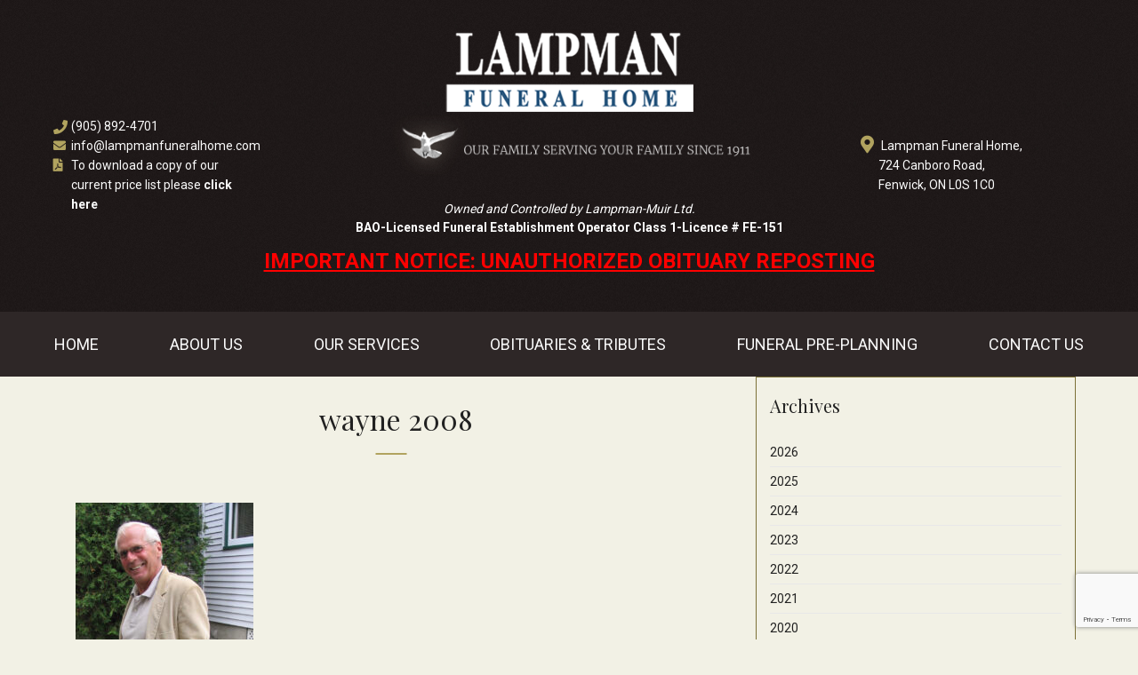

--- FILE ---
content_type: text/html; charset=UTF-8
request_url: https://www.lampmanfuneralhome.com/wayne-russel-purchase/wayne-2008/
body_size: 10747
content:
<!DOCTYPE html>
<html lang="en-US">
<head>
	<meta charset='UTF-8'>
	<meta name='viewport' content='width=device-width, initial-scale=1.0'>
	<link rel='profile' href='http://gmpg.org/xfn/11'>
	<link rel='pingback' href='https://www.lampmanfuneralhome.com/xmlrpc.php'>
			<link rel='icon' href='https://www.lampmanfuneralhome.com/wp-content/uploads/2017/11/favicon.jpg' type='image/x-icon' />
	<meta name='robots' content='index, follow, max-image-preview:large, max-snippet:-1, max-video-preview:-1' />
	<style>img:is([sizes="auto" i], [sizes^="auto," i]) { contain-intrinsic-size: 3000px 1500px }</style>
	
	<!-- This site is optimized with the Yoast SEO plugin v24.6 - https://yoast.com/wordpress/plugins/seo/ -->
	<link rel="canonical" href="https://www.lampmanfuneralhome.com/wayne-russel-purchase/wayne-2008/" />
	<meta property="og:locale" content="en_US" />
	<meta property="og:type" content="article" />
	<meta property="og:title" content="wayne 2008 - Lampman Funeral Home" />
	<meta property="og:url" content="https://www.lampmanfuneralhome.com/wayne-russel-purchase/wayne-2008/" />
	<meta property="og:site_name" content="Lampman Funeral Home" />
	<meta property="og:image" content="https://www.lampmanfuneralhome.com/wayne-russel-purchase/wayne-2008" />
	<meta property="og:image:width" content="853" />
	<meta property="og:image:height" content="1280" />
	<meta property="og:image:type" content="image/jpeg" />
	<meta name="twitter:card" content="summary_large_image" />
	<script type="application/ld+json" class="yoast-schema-graph">{"@context":"https://schema.org","@graph":[{"@type":"WebPage","@id":"https://www.lampmanfuneralhome.com/wayne-russel-purchase/wayne-2008/","url":"https://www.lampmanfuneralhome.com/wayne-russel-purchase/wayne-2008/","name":"wayne 2008 - Lampman Funeral Home","isPartOf":{"@id":"https://www.lampmanfuneralhome.com/#website"},"primaryImageOfPage":{"@id":"https://www.lampmanfuneralhome.com/wayne-russel-purchase/wayne-2008/#primaryimage"},"image":{"@id":"https://www.lampmanfuneralhome.com/wayne-russel-purchase/wayne-2008/#primaryimage"},"thumbnailUrl":"https://www.lampmanfuneralhome.com/wp-content/uploads/2022/03/wayne-2008.jpeg","datePublished":"2022-03-05T22:12:14+00:00","breadcrumb":{"@id":"https://www.lampmanfuneralhome.com/wayne-russel-purchase/wayne-2008/#breadcrumb"},"inLanguage":"en-US","potentialAction":[{"@type":"ReadAction","target":["https://www.lampmanfuneralhome.com/wayne-russel-purchase/wayne-2008/"]}]},{"@type":"ImageObject","inLanguage":"en-US","@id":"https://www.lampmanfuneralhome.com/wayne-russel-purchase/wayne-2008/#primaryimage","url":"https://www.lampmanfuneralhome.com/wp-content/uploads/2022/03/wayne-2008.jpeg","contentUrl":"https://www.lampmanfuneralhome.com/wp-content/uploads/2022/03/wayne-2008.jpeg","width":853,"height":1280},{"@type":"BreadcrumbList","@id":"https://www.lampmanfuneralhome.com/wayne-russel-purchase/wayne-2008/#breadcrumb","itemListElement":[{"@type":"ListItem","position":1,"name":"Home","item":"https://www.lampmanfuneralhome.com/"},{"@type":"ListItem","position":2,"name":"WAYNE RUSSEL PURCHASE","item":"https://www.lampmanfuneralhome.com/wayne-russel-purchase/"},{"@type":"ListItem","position":3,"name":"wayne 2008"}]},{"@type":"WebSite","@id":"https://www.lampmanfuneralhome.com/#website","url":"https://www.lampmanfuneralhome.com/","name":"Lampman Funeral Home","description":"","potentialAction":[{"@type":"SearchAction","target":{"@type":"EntryPoint","urlTemplate":"https://www.lampmanfuneralhome.com/?s={search_term_string}"},"query-input":{"@type":"PropertyValueSpecification","valueRequired":true,"valueName":"search_term_string"}}],"inLanguage":"en-US"}]}</script>
	<!-- / Yoast SEO plugin. -->


<link rel='dns-prefetch' href='//www.google.com' />
<link rel='dns-prefetch' href='//fonts.googleapis.com' />
<link rel='dns-prefetch' href='//use.fontawesome.com' />
<link rel="alternate" type="application/rss+xml" title="Lampman Funeral Home &raquo; Feed" href="https://www.lampmanfuneralhome.com/feed/" />
<link rel="alternate" type="application/rss+xml" title="Lampman Funeral Home &raquo; Comments Feed" href="https://www.lampmanfuneralhome.com/comments/feed/" />
<link rel="alternate" type="application/rss+xml" title="Lampman Funeral Home &raquo; wayne 2008 Comments Feed" href="https://www.lampmanfuneralhome.com/wayne-russel-purchase/wayne-2008/feed/" />
		<!-- This site uses the Google Analytics by MonsterInsights plugin v9.3.1 - Using Analytics tracking - https://www.monsterinsights.com/ -->
		<!-- Note: MonsterInsights is not currently configured on this site. The site owner needs to authenticate with Google Analytics in the MonsterInsights settings panel. -->
					<!-- No tracking code set -->
				<!-- / Google Analytics by MonsterInsights -->
		<script type="text/javascript">
/* <![CDATA[ */
window._wpemojiSettings = {"baseUrl":"https:\/\/s.w.org\/images\/core\/emoji\/15.0.3\/72x72\/","ext":".png","svgUrl":"https:\/\/s.w.org\/images\/core\/emoji\/15.0.3\/svg\/","svgExt":".svg","source":{"concatemoji":"https:\/\/www.lampmanfuneralhome.com\/wp-includes\/js\/wp-emoji-release.min.js?ver=6.7.4"}};
/*! This file is auto-generated */
!function(i,n){var o,s,e;function c(e){try{var t={supportTests:e,timestamp:(new Date).valueOf()};sessionStorage.setItem(o,JSON.stringify(t))}catch(e){}}function p(e,t,n){e.clearRect(0,0,e.canvas.width,e.canvas.height),e.fillText(t,0,0);var t=new Uint32Array(e.getImageData(0,0,e.canvas.width,e.canvas.height).data),r=(e.clearRect(0,0,e.canvas.width,e.canvas.height),e.fillText(n,0,0),new Uint32Array(e.getImageData(0,0,e.canvas.width,e.canvas.height).data));return t.every(function(e,t){return e===r[t]})}function u(e,t,n){switch(t){case"flag":return n(e,"\ud83c\udff3\ufe0f\u200d\u26a7\ufe0f","\ud83c\udff3\ufe0f\u200b\u26a7\ufe0f")?!1:!n(e,"\ud83c\uddfa\ud83c\uddf3","\ud83c\uddfa\u200b\ud83c\uddf3")&&!n(e,"\ud83c\udff4\udb40\udc67\udb40\udc62\udb40\udc65\udb40\udc6e\udb40\udc67\udb40\udc7f","\ud83c\udff4\u200b\udb40\udc67\u200b\udb40\udc62\u200b\udb40\udc65\u200b\udb40\udc6e\u200b\udb40\udc67\u200b\udb40\udc7f");case"emoji":return!n(e,"\ud83d\udc26\u200d\u2b1b","\ud83d\udc26\u200b\u2b1b")}return!1}function f(e,t,n){var r="undefined"!=typeof WorkerGlobalScope&&self instanceof WorkerGlobalScope?new OffscreenCanvas(300,150):i.createElement("canvas"),a=r.getContext("2d",{willReadFrequently:!0}),o=(a.textBaseline="top",a.font="600 32px Arial",{});return e.forEach(function(e){o[e]=t(a,e,n)}),o}function t(e){var t=i.createElement("script");t.src=e,t.defer=!0,i.head.appendChild(t)}"undefined"!=typeof Promise&&(o="wpEmojiSettingsSupports",s=["flag","emoji"],n.supports={everything:!0,everythingExceptFlag:!0},e=new Promise(function(e){i.addEventListener("DOMContentLoaded",e,{once:!0})}),new Promise(function(t){var n=function(){try{var e=JSON.parse(sessionStorage.getItem(o));if("object"==typeof e&&"number"==typeof e.timestamp&&(new Date).valueOf()<e.timestamp+604800&&"object"==typeof e.supportTests)return e.supportTests}catch(e){}return null}();if(!n){if("undefined"!=typeof Worker&&"undefined"!=typeof OffscreenCanvas&&"undefined"!=typeof URL&&URL.createObjectURL&&"undefined"!=typeof Blob)try{var e="postMessage("+f.toString()+"("+[JSON.stringify(s),u.toString(),p.toString()].join(",")+"));",r=new Blob([e],{type:"text/javascript"}),a=new Worker(URL.createObjectURL(r),{name:"wpTestEmojiSupports"});return void(a.onmessage=function(e){c(n=e.data),a.terminate(),t(n)})}catch(e){}c(n=f(s,u,p))}t(n)}).then(function(e){for(var t in e)n.supports[t]=e[t],n.supports.everything=n.supports.everything&&n.supports[t],"flag"!==t&&(n.supports.everythingExceptFlag=n.supports.everythingExceptFlag&&n.supports[t]);n.supports.everythingExceptFlag=n.supports.everythingExceptFlag&&!n.supports.flag,n.DOMReady=!1,n.readyCallback=function(){n.DOMReady=!0}}).then(function(){return e}).then(function(){var e;n.supports.everything||(n.readyCallback(),(e=n.source||{}).concatemoji?t(e.concatemoji):e.wpemoji&&e.twemoji&&(t(e.twemoji),t(e.wpemoji)))}))}((window,document),window._wpemojiSettings);
/* ]]> */
</script>
<style id='wp-emoji-styles-inline-css' type='text/css'>

	img.wp-smiley, img.emoji {
		display: inline !important;
		border: none !important;
		box-shadow: none !important;
		height: 1em !important;
		width: 1em !important;
		margin: 0 0.07em !important;
		vertical-align: -0.1em !important;
		background: none !important;
		padding: 0 !important;
	}
</style>
<link rel='stylesheet' id='wp-block-library-css' href='https://www.lampmanfuneralhome.com/wp-includes/css/dist/block-library/style.min.css?ver=6.7.4' type='text/css' media='all' />
<link rel='stylesheet' id='font-awesome-svg-styles-css' href='https://www.lampmanfuneralhome.com/wp-content/uploads/font-awesome/v5.15.3/css/svg-with-js.css' type='text/css' media='all' />
<style id='font-awesome-svg-styles-inline-css' type='text/css'>
   .wp-block-font-awesome-icon svg::before,
   .wp-rich-text-font-awesome-icon svg::before {content: unset;}
</style>
<style id='classic-theme-styles-inline-css' type='text/css'>
/*! This file is auto-generated */
.wp-block-button__link{color:#fff;background-color:#32373c;border-radius:9999px;box-shadow:none;text-decoration:none;padding:calc(.667em + 2px) calc(1.333em + 2px);font-size:1.125em}.wp-block-file__button{background:#32373c;color:#fff;text-decoration:none}
</style>
<style id='global-styles-inline-css' type='text/css'>
:root{--wp--preset--aspect-ratio--square: 1;--wp--preset--aspect-ratio--4-3: 4/3;--wp--preset--aspect-ratio--3-4: 3/4;--wp--preset--aspect-ratio--3-2: 3/2;--wp--preset--aspect-ratio--2-3: 2/3;--wp--preset--aspect-ratio--16-9: 16/9;--wp--preset--aspect-ratio--9-16: 9/16;--wp--preset--color--black: #000000;--wp--preset--color--cyan-bluish-gray: #abb8c3;--wp--preset--color--white: #ffffff;--wp--preset--color--pale-pink: #f78da7;--wp--preset--color--vivid-red: #cf2e2e;--wp--preset--color--luminous-vivid-orange: #ff6900;--wp--preset--color--luminous-vivid-amber: #fcb900;--wp--preset--color--light-green-cyan: #7bdcb5;--wp--preset--color--vivid-green-cyan: #00d084;--wp--preset--color--pale-cyan-blue: #8ed1fc;--wp--preset--color--vivid-cyan-blue: #0693e3;--wp--preset--color--vivid-purple: #9b51e0;--wp--preset--gradient--vivid-cyan-blue-to-vivid-purple: linear-gradient(135deg,rgba(6,147,227,1) 0%,rgb(155,81,224) 100%);--wp--preset--gradient--light-green-cyan-to-vivid-green-cyan: linear-gradient(135deg,rgb(122,220,180) 0%,rgb(0,208,130) 100%);--wp--preset--gradient--luminous-vivid-amber-to-luminous-vivid-orange: linear-gradient(135deg,rgba(252,185,0,1) 0%,rgba(255,105,0,1) 100%);--wp--preset--gradient--luminous-vivid-orange-to-vivid-red: linear-gradient(135deg,rgba(255,105,0,1) 0%,rgb(207,46,46) 100%);--wp--preset--gradient--very-light-gray-to-cyan-bluish-gray: linear-gradient(135deg,rgb(238,238,238) 0%,rgb(169,184,195) 100%);--wp--preset--gradient--cool-to-warm-spectrum: linear-gradient(135deg,rgb(74,234,220) 0%,rgb(151,120,209) 20%,rgb(207,42,186) 40%,rgb(238,44,130) 60%,rgb(251,105,98) 80%,rgb(254,248,76) 100%);--wp--preset--gradient--blush-light-purple: linear-gradient(135deg,rgb(255,206,236) 0%,rgb(152,150,240) 100%);--wp--preset--gradient--blush-bordeaux: linear-gradient(135deg,rgb(254,205,165) 0%,rgb(254,45,45) 50%,rgb(107,0,62) 100%);--wp--preset--gradient--luminous-dusk: linear-gradient(135deg,rgb(255,203,112) 0%,rgb(199,81,192) 50%,rgb(65,88,208) 100%);--wp--preset--gradient--pale-ocean: linear-gradient(135deg,rgb(255,245,203) 0%,rgb(182,227,212) 50%,rgb(51,167,181) 100%);--wp--preset--gradient--electric-grass: linear-gradient(135deg,rgb(202,248,128) 0%,rgb(113,206,126) 100%);--wp--preset--gradient--midnight: linear-gradient(135deg,rgb(2,3,129) 0%,rgb(40,116,252) 100%);--wp--preset--font-size--small: 13px;--wp--preset--font-size--medium: 20px;--wp--preset--font-size--large: 36px;--wp--preset--font-size--x-large: 42px;--wp--preset--spacing--20: 0.44rem;--wp--preset--spacing--30: 0.67rem;--wp--preset--spacing--40: 1rem;--wp--preset--spacing--50: 1.5rem;--wp--preset--spacing--60: 2.25rem;--wp--preset--spacing--70: 3.38rem;--wp--preset--spacing--80: 5.06rem;--wp--preset--shadow--natural: 6px 6px 9px rgba(0, 0, 0, 0.2);--wp--preset--shadow--deep: 12px 12px 50px rgba(0, 0, 0, 0.4);--wp--preset--shadow--sharp: 6px 6px 0px rgba(0, 0, 0, 0.2);--wp--preset--shadow--outlined: 6px 6px 0px -3px rgba(255, 255, 255, 1), 6px 6px rgba(0, 0, 0, 1);--wp--preset--shadow--crisp: 6px 6px 0px rgba(0, 0, 0, 1);}:where(.is-layout-flex){gap: 0.5em;}:where(.is-layout-grid){gap: 0.5em;}body .is-layout-flex{display: flex;}.is-layout-flex{flex-wrap: wrap;align-items: center;}.is-layout-flex > :is(*, div){margin: 0;}body .is-layout-grid{display: grid;}.is-layout-grid > :is(*, div){margin: 0;}:where(.wp-block-columns.is-layout-flex){gap: 2em;}:where(.wp-block-columns.is-layout-grid){gap: 2em;}:where(.wp-block-post-template.is-layout-flex){gap: 1.25em;}:where(.wp-block-post-template.is-layout-grid){gap: 1.25em;}.has-black-color{color: var(--wp--preset--color--black) !important;}.has-cyan-bluish-gray-color{color: var(--wp--preset--color--cyan-bluish-gray) !important;}.has-white-color{color: var(--wp--preset--color--white) !important;}.has-pale-pink-color{color: var(--wp--preset--color--pale-pink) !important;}.has-vivid-red-color{color: var(--wp--preset--color--vivid-red) !important;}.has-luminous-vivid-orange-color{color: var(--wp--preset--color--luminous-vivid-orange) !important;}.has-luminous-vivid-amber-color{color: var(--wp--preset--color--luminous-vivid-amber) !important;}.has-light-green-cyan-color{color: var(--wp--preset--color--light-green-cyan) !important;}.has-vivid-green-cyan-color{color: var(--wp--preset--color--vivid-green-cyan) !important;}.has-pale-cyan-blue-color{color: var(--wp--preset--color--pale-cyan-blue) !important;}.has-vivid-cyan-blue-color{color: var(--wp--preset--color--vivid-cyan-blue) !important;}.has-vivid-purple-color{color: var(--wp--preset--color--vivid-purple) !important;}.has-black-background-color{background-color: var(--wp--preset--color--black) !important;}.has-cyan-bluish-gray-background-color{background-color: var(--wp--preset--color--cyan-bluish-gray) !important;}.has-white-background-color{background-color: var(--wp--preset--color--white) !important;}.has-pale-pink-background-color{background-color: var(--wp--preset--color--pale-pink) !important;}.has-vivid-red-background-color{background-color: var(--wp--preset--color--vivid-red) !important;}.has-luminous-vivid-orange-background-color{background-color: var(--wp--preset--color--luminous-vivid-orange) !important;}.has-luminous-vivid-amber-background-color{background-color: var(--wp--preset--color--luminous-vivid-amber) !important;}.has-light-green-cyan-background-color{background-color: var(--wp--preset--color--light-green-cyan) !important;}.has-vivid-green-cyan-background-color{background-color: var(--wp--preset--color--vivid-green-cyan) !important;}.has-pale-cyan-blue-background-color{background-color: var(--wp--preset--color--pale-cyan-blue) !important;}.has-vivid-cyan-blue-background-color{background-color: var(--wp--preset--color--vivid-cyan-blue) !important;}.has-vivid-purple-background-color{background-color: var(--wp--preset--color--vivid-purple) !important;}.has-black-border-color{border-color: var(--wp--preset--color--black) !important;}.has-cyan-bluish-gray-border-color{border-color: var(--wp--preset--color--cyan-bluish-gray) !important;}.has-white-border-color{border-color: var(--wp--preset--color--white) !important;}.has-pale-pink-border-color{border-color: var(--wp--preset--color--pale-pink) !important;}.has-vivid-red-border-color{border-color: var(--wp--preset--color--vivid-red) !important;}.has-luminous-vivid-orange-border-color{border-color: var(--wp--preset--color--luminous-vivid-orange) !important;}.has-luminous-vivid-amber-border-color{border-color: var(--wp--preset--color--luminous-vivid-amber) !important;}.has-light-green-cyan-border-color{border-color: var(--wp--preset--color--light-green-cyan) !important;}.has-vivid-green-cyan-border-color{border-color: var(--wp--preset--color--vivid-green-cyan) !important;}.has-pale-cyan-blue-border-color{border-color: var(--wp--preset--color--pale-cyan-blue) !important;}.has-vivid-cyan-blue-border-color{border-color: var(--wp--preset--color--vivid-cyan-blue) !important;}.has-vivid-purple-border-color{border-color: var(--wp--preset--color--vivid-purple) !important;}.has-vivid-cyan-blue-to-vivid-purple-gradient-background{background: var(--wp--preset--gradient--vivid-cyan-blue-to-vivid-purple) !important;}.has-light-green-cyan-to-vivid-green-cyan-gradient-background{background: var(--wp--preset--gradient--light-green-cyan-to-vivid-green-cyan) !important;}.has-luminous-vivid-amber-to-luminous-vivid-orange-gradient-background{background: var(--wp--preset--gradient--luminous-vivid-amber-to-luminous-vivid-orange) !important;}.has-luminous-vivid-orange-to-vivid-red-gradient-background{background: var(--wp--preset--gradient--luminous-vivid-orange-to-vivid-red) !important;}.has-very-light-gray-to-cyan-bluish-gray-gradient-background{background: var(--wp--preset--gradient--very-light-gray-to-cyan-bluish-gray) !important;}.has-cool-to-warm-spectrum-gradient-background{background: var(--wp--preset--gradient--cool-to-warm-spectrum) !important;}.has-blush-light-purple-gradient-background{background: var(--wp--preset--gradient--blush-light-purple) !important;}.has-blush-bordeaux-gradient-background{background: var(--wp--preset--gradient--blush-bordeaux) !important;}.has-luminous-dusk-gradient-background{background: var(--wp--preset--gradient--luminous-dusk) !important;}.has-pale-ocean-gradient-background{background: var(--wp--preset--gradient--pale-ocean) !important;}.has-electric-grass-gradient-background{background: var(--wp--preset--gradient--electric-grass) !important;}.has-midnight-gradient-background{background: var(--wp--preset--gradient--midnight) !important;}.has-small-font-size{font-size: var(--wp--preset--font-size--small) !important;}.has-medium-font-size{font-size: var(--wp--preset--font-size--medium) !important;}.has-large-font-size{font-size: var(--wp--preset--font-size--large) !important;}.has-x-large-font-size{font-size: var(--wp--preset--font-size--x-large) !important;}
:where(.wp-block-post-template.is-layout-flex){gap: 1.25em;}:where(.wp-block-post-template.is-layout-grid){gap: 1.25em;}
:where(.wp-block-columns.is-layout-flex){gap: 2em;}:where(.wp-block-columns.is-layout-grid){gap: 2em;}
:root :where(.wp-block-pullquote){font-size: 1.5em;line-height: 1.6;}
</style>
<link rel='stylesheet' id='contact-form-7-css' href='https://www.lampmanfuneralhome.com/wp-content/plugins/contact-form-7/includes/css/styles.css?ver=6.0.5' type='text/css' media='all' />
<link rel='stylesheet' id='responsive-lightbox-swipebox-css' href='https://www.lampmanfuneralhome.com/wp-content/plugins/responsive-lightbox/assets/swipebox/swipebox.min.css?ver=2.5.0' type='text/css' media='all' />
<link rel='stylesheet' id='bootstrap-css' href='https://www.lampmanfuneralhome.com/wp-content/themes/laurel/inc/bootstrap/css/bootstrap.css?ver=6.7.4' type='text/css' media='all' />
<link rel='stylesheet' id='superfish-css' href='https://www.lampmanfuneralhome.com/wp-content/themes/laurel/inc/css/superfish.css?ver=6.7.4' type='text/css' media='all' />
<link rel='stylesheet' id='slider-css' href='https://www.lampmanfuneralhome.com/wp-content/themes/laurel/inc/css/nivo-slider.css?ver=6.7.4' type='text/css' media='all' />
<link rel='stylesheet' id='bxslider-css' href='https://www.lampmanfuneralhome.com/wp-content/themes/laurel/inc/css/jquery.bxslider.css?ver=6.7.4' type='text/css' media='all' />
<link rel='stylesheet' id='prettyphoto-css' href='https://www.lampmanfuneralhome.com/wp-content/themes/laurel/inc/css/prettyPhoto.css?ver=6.7.4' type='text/css' media='all' />
<link rel='stylesheet' id='font-awesome-css' href='https://www.lampmanfuneralhome.com/wp-content/themes/laurel/inc/css/font-awesome.min.css?ver=6.7.4' type='text/css' media='all' />
<link rel='stylesheet' id='animate-css-css' href='https://www.lampmanfuneralhome.com/wp-content/themes/laurel/inc/css/animate.css?ver=6.7.4' type='text/css' media='all' />
<link rel='stylesheet' id='laurel-style-css' href='https://www.lampmanfuneralhome.com/wp-content/themes/laurel-child/style.css?ver=6.7.4' type='text/css' media='all' />
<link rel='stylesheet' id='options_typography_Playfair+Display-css' href='https://fonts.googleapis.com/css?family=Playfair+Display:300,400,600,700,900' type='text/css' media='all' />
<link rel='stylesheet' id='options_typography_Roboto-css' href='https://fonts.googleapis.com/css?family=Roboto:300,400,600,700,900' type='text/css' media='all' />
<link rel='stylesheet' id='options_typography_Abel-css' href='https://fonts.googleapis.com/css?family=Abel:300,400,600,700,900' type='text/css' media='all' />
<link rel='stylesheet' id='font-awesome-official-css' href='https://use.fontawesome.com/releases/v5.15.3/css/all.css' type='text/css' media='all' integrity="sha384-SZXxX4whJ79/gErwcOYf+zWLeJdY/qpuqC4cAa9rOGUstPomtqpuNWT9wdPEn2fk" crossorigin="anonymous" />
<link rel='stylesheet' id='font-awesome-official-v4shim-css' href='https://use.fontawesome.com/releases/v5.15.3/css/v4-shims.css' type='text/css' media='all' integrity="sha384-C2B+KlPW+WkR0Ld9loR1x3cXp7asA0iGVodhCoJ4hwrWm/d9qKS59BGisq+2Y0/D" crossorigin="anonymous" />
<style id='font-awesome-official-v4shim-inline-css' type='text/css'>
@font-face {
font-family: "FontAwesome";
font-display: block;
src: url("https://use.fontawesome.com/releases/v5.15.3/webfonts/fa-brands-400.eot"),
		url("https://use.fontawesome.com/releases/v5.15.3/webfonts/fa-brands-400.eot?#iefix") format("embedded-opentype"),
		url("https://use.fontawesome.com/releases/v5.15.3/webfonts/fa-brands-400.woff2") format("woff2"),
		url("https://use.fontawesome.com/releases/v5.15.3/webfonts/fa-brands-400.woff") format("woff"),
		url("https://use.fontawesome.com/releases/v5.15.3/webfonts/fa-brands-400.ttf") format("truetype"),
		url("https://use.fontawesome.com/releases/v5.15.3/webfonts/fa-brands-400.svg#fontawesome") format("svg");
}

@font-face {
font-family: "FontAwesome";
font-display: block;
src: url("https://use.fontawesome.com/releases/v5.15.3/webfonts/fa-solid-900.eot"),
		url("https://use.fontawesome.com/releases/v5.15.3/webfonts/fa-solid-900.eot?#iefix") format("embedded-opentype"),
		url("https://use.fontawesome.com/releases/v5.15.3/webfonts/fa-solid-900.woff2") format("woff2"),
		url("https://use.fontawesome.com/releases/v5.15.3/webfonts/fa-solid-900.woff") format("woff"),
		url("https://use.fontawesome.com/releases/v5.15.3/webfonts/fa-solid-900.ttf") format("truetype"),
		url("https://use.fontawesome.com/releases/v5.15.3/webfonts/fa-solid-900.svg#fontawesome") format("svg");
}

@font-face {
font-family: "FontAwesome";
font-display: block;
src: url("https://use.fontawesome.com/releases/v5.15.3/webfonts/fa-regular-400.eot"),
		url("https://use.fontawesome.com/releases/v5.15.3/webfonts/fa-regular-400.eot?#iefix") format("embedded-opentype"),
		url("https://use.fontawesome.com/releases/v5.15.3/webfonts/fa-regular-400.woff2") format("woff2"),
		url("https://use.fontawesome.com/releases/v5.15.3/webfonts/fa-regular-400.woff") format("woff"),
		url("https://use.fontawesome.com/releases/v5.15.3/webfonts/fa-regular-400.ttf") format("truetype"),
		url("https://use.fontawesome.com/releases/v5.15.3/webfonts/fa-regular-400.svg#fontawesome") format("svg");
unicode-range: U+F004-F005,U+F007,U+F017,U+F022,U+F024,U+F02E,U+F03E,U+F044,U+F057-F059,U+F06E,U+F070,U+F075,U+F07B-F07C,U+F080,U+F086,U+F089,U+F094,U+F09D,U+F0A0,U+F0A4-F0A7,U+F0C5,U+F0C7-F0C8,U+F0E0,U+F0EB,U+F0F3,U+F0F8,U+F0FE,U+F111,U+F118-F11A,U+F11C,U+F133,U+F144,U+F146,U+F14A,U+F14D-F14E,U+F150-F152,U+F15B-F15C,U+F164-F165,U+F185-F186,U+F191-F192,U+F1AD,U+F1C1-F1C9,U+F1CD,U+F1D8,U+F1E3,U+F1EA,U+F1F6,U+F1F9,U+F20A,U+F247-F249,U+F24D,U+F254-F25B,U+F25D,U+F267,U+F271-F274,U+F279,U+F28B,U+F28D,U+F2B5-F2B6,U+F2B9,U+F2BB,U+F2BD,U+F2C1-F2C2,U+F2D0,U+F2D2,U+F2DC,U+F2ED,U+F328,U+F358-F35B,U+F3A5,U+F3D1,U+F410,U+F4AD;
}
</style>
<!--n2css--><!--n2js--><script type="text/javascript" src="https://www.lampmanfuneralhome.com/wp-includes/js/jquery/jquery.min.js?ver=3.7.1" id="jquery-core-js"></script>
<script type="text/javascript" src="https://www.lampmanfuneralhome.com/wp-includes/js/jquery/jquery-migrate.min.js?ver=3.4.1" id="jquery-migrate-js"></script>
<script type="text/javascript" src="https://www.lampmanfuneralhome.com/wp-content/plugins/responsive-lightbox/assets/swipebox/jquery.swipebox.min.js?ver=2.5.0" id="responsive-lightbox-swipebox-js"></script>
<script type="text/javascript" src="https://www.lampmanfuneralhome.com/wp-includes/js/underscore.min.js?ver=1.13.7" id="underscore-js"></script>
<script type="text/javascript" src="https://www.lampmanfuneralhome.com/wp-content/plugins/responsive-lightbox/assets/infinitescroll/infinite-scroll.pkgd.min.js?ver=6.7.4" id="responsive-lightbox-infinite-scroll-js"></script>
<script type="text/javascript" id="responsive-lightbox-js-before">
/* <![CDATA[ */
var rlArgs = {"script":"swipebox","selector":"lightbox","customEvents":"","activeGalleries":true,"animation":true,"hideCloseButtonOnMobile":false,"removeBarsOnMobile":false,"hideBars":true,"hideBarsDelay":5000,"videoMaxWidth":1080,"useSVG":true,"loopAtEnd":false,"woocommerce_gallery":false,"ajaxurl":"https:\/\/www.lampmanfuneralhome.com\/wp-admin\/admin-ajax.php","nonce":"20c32019f7","preview":false,"postId":7321,"scriptExtension":false};
/* ]]> */
</script>
<script type="text/javascript" src="https://www.lampmanfuneralhome.com/wp-content/plugins/responsive-lightbox/js/front.js?ver=2.5.0" id="responsive-lightbox-js"></script>
<script type="text/javascript" src="https://www.lampmanfuneralhome.com/wp-content/themes/laurel/inc/js/wow.js?ver=6.7.4" id="wow-js"></script>
<link rel="https://api.w.org/" href="https://www.lampmanfuneralhome.com/wp-json/" /><link rel="alternate" title="JSON" type="application/json" href="https://www.lampmanfuneralhome.com/wp-json/wp/v2/media/7321" /><link rel="EditURI" type="application/rsd+xml" title="RSD" href="https://www.lampmanfuneralhome.com/xmlrpc.php?rsd" />
<meta name="generator" content="WordPress 6.7.4" />
<link rel='shortlink' href='https://www.lampmanfuneralhome.com/?p=7321' />
<link rel="alternate" title="oEmbed (JSON)" type="application/json+oembed" href="https://www.lampmanfuneralhome.com/wp-json/oembed/1.0/embed?url=https%3A%2F%2Fwww.lampmanfuneralhome.com%2Fwayne-russel-purchase%2Fwayne-2008%2F" />
<link rel="alternate" title="oEmbed (XML)" type="text/xml+oembed" href="https://www.lampmanfuneralhome.com/wp-json/oembed/1.0/embed?url=https%3A%2F%2Fwww.lampmanfuneralhome.com%2Fwayne-russel-purchase%2Fwayne-2008%2F&#038;format=xml" />

<style type='text/css'>
body { background-color:#f2f1e5; }
.boxed .content-holder { background-color:#ffffff; }
body:not(.home):not(.boxed) #content > .container { background-color:#ffffff; }@media ( min-width: 1200px ) { .container {	width: 1170px; } .boxed .site-footer, .boxed .content-holder { width: 1200px; }  }@media ( max-width: 1200px ) and ( min-width:981px ) { .boxed .site-footer, .boxed .content-holder { width: 960px; } .container {	width: 930px; } }@media ( max-width: 980px ) and ( min-width:768px ) { .boxed .site-footer, .boxed .content-holder { width: 750px; } }@media ( max-width: 767px ) and ( min-width:481px ) { .boxed .site-footer, .boxed .content-holder {	width: 470px;	} }@media ( max-width: 480px ) { .boxed .site-footer, .boxed .content-holder {	width: 100%; } }
.home-widget-area  { background-color:#ffffff; }
#scrolltotop i { color: #000000; }
.nivo-caption { background: none; text-shadow: 1px 2px 1px #212121; opacity: 1 }
header.site-header { background-image:url('https://www.lampmanfuneralhome.com/wp-content/uploads/2017/11/header-bg.jpg');background-repeat:no-repeat; background-position:top left; background-attachment:scroll; }
ul.sf-menu { float:right; }
.site-topbar { background-color:#ffffff; }
nav.main-navigation ul.sf-menu li.current-menu-item > a, nav.main-navigation ul.sf-menu li:hover > a { color: #880088; }
.main-navigation ul ul.sub-menu li:hover > a { color:#3387ff; }
.main-navigation ul.sub-menu li:hover { background-color:#3387ff; }
a, #faqs .panel-title a  { color:#212121; }
.laurelpagination li { border-color:#212121; }
a:hover, a:active, a:focus, #faqs .panel-title a:hover { color:#786d36; }
.laurelpagination li:hover, .laurelpagination li.active { border-color:#786d36; }
.woocommerce ul.products li.product, .woocommerce-page ul.products li.product { width: 30.8% }
.woocommerce ul.products li.product a.add_to_cart_button { background-color: #e8e8e8 }
.woocommerce ul.products li.product a.add_to_cart_button:hover { background-color: #b0b0b0 }
.woocommerce ul.products li.product a.add_to_cart_button { color: #212121 }
.woocommerce ul.products li.product a.add_to_cart_button:hover { color: #212121 }
.footer-widgets { background-image:url('https://www.lampmanfuneralhome.com/wp-content/uploads/2017/11/header-bg.jpg');background-repeat:repeat; background-position:top center; background-attachment:scroll; }
.footer-section { background-color:#ffffff; }
</style>
<style>
h1 { color:#212121; font-family:Playfair Display, serif; font-size:32px; font-weight:normal; }
h2 { color:#212121; font-family:Playfair Display, serif; font-size:28px; font-weight:normal; }
h3 { color:#212121; font-family:Playfair Display, serif; font-size:24px; font-weight:normal; }
h4 { color:#212121; font-family:Playfair Display, serif; font-size:20px; font-weight:normal; }
h5 { color:#212121; font-family:Playfair Display, serif; font-size:18px; font-weight:normal; }
h6 { color:#212121; font-family:Playfair Display, serif; font-size:14px; font-weight:normal; }
body, label { color:#212121; font-family:Roboto, sans-serif; font-size:14px; font-weight:normal; }
.main-navigation ul.sf-menu li a { color:#212121; font-family:Roboto, sans-serif; font-size:18px; font-weight:normal; }
.mobile-menu i, .search-toggle .fa { color: #212121; }.search-toggle { font-size: 18px; }ul.footermenu li a { color:#e8e8e8; font-family:Abel, sans-serif; font-size:14px; font-weight:normal; }
ul.footermenu li a { border-left: 1px solid #e8e8e8; }ul.topmenu li a { color:#212121; font-family:Roboto, sans-serif; font-size:17px; font-weight:normal; }
header .mobilemenu a { color:#212121; font-family:Roboto, sans-serif; font-size:18px; font-weight:normal; }
footer .footer-widgets { color:#ffffff; font-family:Roboto, sans-serif; font-size:14px; font-weight:normal; }
.footer-text { color:#f5f5f5; font-family:Roboto, sans-serif; font-size:14px; font-weight:normal; }

</style>
	<script>
    new WOW().init();
  </script>
	<title>wayne 2008 - Lampman Funeral Home</title>
	<meta name="description" content="wayne 2008" />
</head>
<body class="attachment attachment-template-default single single-attachment postid-7321 attachmentid-7321 attachment-jpeg light group-blog full">
<div id='page' class='hfeed site'>
	<div class='content-holder'>
	<a class='skip-link screen-reader-text' href='#content'>Skip to content</a>
	<header id='masthead' class='site-header header2' role='banner'>

	<div class='container'>

		<div class='row'>

			<div class="header-area-left-wrapper">

				<aside id="header-area-left" class="header-area-left"><div class="textwidget"><p><i class='fa fa-phone' aria-hidden='true'></i> <a href="tel:9058924701">(905) 892-4701</a></p>
<p><i class='fa fa-envelope' aria-hidden='true'></i> <a href="mailto:info@lampmanfuneralhome.com">info@lampmanfuneralhome.com</a></p>
<p><i class='fa fa-file-pdf' aria-hidden='true'></i> To download a copy of our current price list please <a href="https://www.lampmanfuneralhome.com/wp-content/uploads/2024/11/PRICE_LIST_NOVEMBER_2024.pdf" target="_blank" rel="noopener"><b>click here</b></a></p>
</div></aside>
			</div>

			<div class='site-branding header2'>

				<a href='https://www.lampmanfuneralhome.com/'><img class='logo' src='https://www.lampmanfuneralhome.com/wp-content/uploads/2017/11/lampman-logo.png' alt='Lampman Funeral Home Logo' /></a>				<div class="birdman">

					<img src="https://www.lampmanfuneralhome.com/wp-content/themes/laurel-child/images/numba1stunnah.png" alt="">

				</div>
				<div class="ownedcontrolled">
					Owned and Controlled by Lampman-Muir Ltd.
					<p style="font-weight: bold; font-style: normal">BAO-Licensed Funeral Establishment Operator Class 1-Licence # FE-151</p>
				</div>
				<div class="the-message"><div class="container"><a href="https://www.lampmanfuneralhome.com/wp-content/uploads/2025/04/UNAUTHORIZED_OBIT_POSTING.pdf" target="_blank">IMPORTANT NOTICE: UNAUTHORIZED OBITUARY REPOSTING</a>
		</div></div>

			</div>

			<div class="header-area-right-wrapper">

				<aside id="header-area-right" class="header-area-right"><div class="textwidget"><p><i class='fa fa-map-marker' aria-hidden='true'></i> Lampman Funeral Home,<br />
724 Canboro Road,<br />
Fenwick, ON L0S 1C0</p>
</div></aside>
			</div>

			<div class='mobile-menu'>

				<i class='fa fa-bars'></i>

				<div style='clear:both'></div>

				<div class="mobilemenu-wrapper"><ul id="menu-primary-menu" class="mobilemenu"><li id="menu-item-19" class="menu-item menu-item-type-post_type menu-item-object-page menu-item-home menu-item-19"><a href="https://www.lampmanfuneralhome.com/">Home</a></li>
<li id="menu-item-20" class="menu-item menu-item-type-post_type menu-item-object-page menu-item-20"><a href="https://www.lampmanfuneralhome.com/about-us/">About Us</a></li>
<li id="menu-item-25" class="menu-item menu-item-type-post_type menu-item-object-page menu-item-25"><a href="https://www.lampmanfuneralhome.com/our-services/">Our Services</a></li>
<li id="menu-item-24" class="menu-item menu-item-type-post_type menu-item-object-page current_page_parent menu-item-24"><a href="https://www.lampmanfuneralhome.com/obituaries-tributes/">Obituaries &#038; Tributes</a></li>
<li id="menu-item-22" class="menu-item menu-item-type-post_type menu-item-object-page menu-item-22"><a href="https://www.lampmanfuneralhome.com/funeral-pre-planning/">Funeral Pre-Planning</a></li>
<li id="menu-item-21" class="menu-item menu-item-type-post_type menu-item-object-page menu-item-21"><a href="https://www.lampmanfuneralhome.com/contact-us/">Contact Us</a></li>
</ul></div>
			</div>

		</div>

	</div>

	<nav id='site-navigation' class='header2 main-navigation col-md-9 col-xs-12' role='navigation'>

		<div class='container'>

			<div class='row'>

				<div class="menu-primary-menu-container"><ul id="menu-primary-menu-1" class="sf-menu"><li class="menu-item menu-item-type-post_type menu-item-object-page menu-item-home menu-item-19"><a href="https://www.lampmanfuneralhome.com/">Home</a></li>
<li class="menu-item menu-item-type-post_type menu-item-object-page menu-item-20"><a href="https://www.lampmanfuneralhome.com/about-us/">About Us</a></li>
<li class="menu-item menu-item-type-post_type menu-item-object-page menu-item-25"><a href="https://www.lampmanfuneralhome.com/our-services/">Our Services</a></li>
<li class="menu-item menu-item-type-post_type menu-item-object-page current_page_parent menu-item-24"><a href="https://www.lampmanfuneralhome.com/obituaries-tributes/">Obituaries &#038; Tributes</a></li>
<li class="menu-item menu-item-type-post_type menu-item-object-page menu-item-22"><a href="https://www.lampmanfuneralhome.com/funeral-pre-planning/">Funeral Pre-Planning</a></li>
<li class="menu-item menu-item-type-post_type menu-item-object-page menu-item-21"><a href="https://www.lampmanfuneralhome.com/contact-us/">Contact Us</a></li>
</ul></div>
			</div>

		</div>

	</nav><!-- #site-navigation -->

</header><!-- #masthead -->	<div id="content" class="site-content">
				

	<div class='container'>

		<div class='row'>

		
			<section id='primary' class='content-area col-md-8 col-xs-12'>

			


				
				


					<article id='post-7321' class="post-7321 attachment type-attachment status-inherit hentry">

						<header class='entry-header'>

							<h1 class="entry-title">wayne 2008</h1>
						</header><!-- .entry-header -->



						<div class='entry-content'>

							<figure class='blog-image'>

								
							</figure>

							<p class="attachment"><a href='https://www.lampmanfuneralhome.com/wp-content/uploads/2022/03/wayne-2008.jpeg' title="" data-rl_title="" class="rl-gallery-link" data-rl_caption="" data-rel="lightbox-gallery-0"><img fetchpriority="high" decoding="async" width="200" height="300" src="https://www.lampmanfuneralhome.com/wp-content/uploads/2022/03/wayne-2008-200x300.jpeg" class="attachment-medium size-medium" alt="" srcset="https://www.lampmanfuneralhome.com/wp-content/uploads/2022/03/wayne-2008-200x300.jpeg 200w, https://www.lampmanfuneralhome.com/wp-content/uploads/2022/03/wayne-2008-682x1024.jpeg 682w, https://www.lampmanfuneralhome.com/wp-content/uploads/2022/03/wayne-2008-768x1152.jpeg 768w, https://www.lampmanfuneralhome.com/wp-content/uploads/2022/03/wayne-2008.jpeg 853w" sizes="(max-width: 200px) 100vw, 200px" /></a></p>

							
<div id='comments' class='comments-area'>

	
	
	
		<div id="respond" class="comment-respond">
		<h3 id="reply-title" class="comment-reply-title">Submit an Online Condolence <small><a rel="nofollow" id="cancel-comment-reply-link" href="/wayne-russel-purchase/wayne-2008/#respond" style="display:none;">Cancel reply</a></small></h3><form action="https://www.lampmanfuneralhome.com/wp-comments-post.php" method="post" id="commentform" class="comment-form" novalidate><p class="comment-notes"><span id="email-notes">Your email address will not be published.</span> <span class="required-field-message">Required fields are marked <span class="required">*</span></span></p><p class="comment-form-comment"><label for="comment">Comment</label><br /><textarea id="comment" name="comment" aria-required="true"></textarea></p><p class="comment-form-author"><label for="author">Name <span class="required">*</span></label> <input id="author" name="author" type="text" value="" size="30" maxlength="245" autocomplete="name" required /></p>
<p class="comment-form-email"><label for="email">Email <span class="required">*</span></label> <input id="email" name="email" type="email" value="" size="30" maxlength="100" aria-describedby="email-notes" autocomplete="email" required /></p>
<p class="form-submit"><input name="submit" type="submit" id="submit" class="submit" value="Send" /> <input type='hidden' name='comment_post_ID' value='7321' id='comment_post_ID' />
<input type='hidden' name='comment_parent' id='comment_parent' value='0' />
</p><input type="hidden" name="recaptcha_response" id="recaptcha_response"></form>	</div><!-- #respond -->
	
</div><!-- #comments -->

						</div><!-- .entry-content -->

						<footer class='entry-footer'>

							
						</footer><!-- .entry-footer -->

					</article><!-- #post-## -->





				


			


			</section>

			

<div id='secondary' class='widget-area col-md-4 col-sm-12' role='complementary'>
	<aside id="annual_archive_widget-2" class="widget Annual_Archive_Widget"><h4 class="widget-title">Archives</h4>		<ul>
			<li><a href='https://www.lampmanfuneralhome.com/2026/'>2026</a></li>
	<li><a href='https://www.lampmanfuneralhome.com/2025/'>2025</a></li>
	<li><a href='https://www.lampmanfuneralhome.com/2024/'>2024</a></li>
	<li><a href='https://www.lampmanfuneralhome.com/2023/'>2023</a></li>
	<li><a href='https://www.lampmanfuneralhome.com/2022/'>2022</a></li>
	<li><a href='https://www.lampmanfuneralhome.com/2021/'>2021</a></li>
	<li><a href='https://www.lampmanfuneralhome.com/2020/'>2020</a></li>
	<li><a href='https://www.lampmanfuneralhome.com/2019/'>2019</a></li>
	<li><a href='https://www.lampmanfuneralhome.com/2018/'>2018</a></li>
	<li><a href='https://www.lampmanfuneralhome.com/2017/'>2017</a></li>
	<li><a href='https://www.lampmanfuneralhome.com/2016/'>2016</a></li>
	<li><a href='https://www.lampmanfuneralhome.com/2015/'>2015</a></li>
	<li><a href='https://www.lampmanfuneralhome.com/2014/'>2014</a></li>
	<li><a href='https://www.lampmanfuneralhome.com/2013/'>2013</a></li>
		</ul>
		</aside>
</div><!-- #secondary -->

		</div>

	</div>

</div>

			<div id='scrolltotop'><i class='fa fa-arrow-circle-up'></i></div>
		</div><!-- #content -->
	</div><!-- #page -->
</div>
<footer id='colophon' class='site-footer' role='contentinfo'>
	<div class='footer-widgets'>
		<div class='container'>
			<div class='row'>
				<div class='widget1 col-sm-3'><div id="black-studio-tinymce-4" class="widget widget_black_studio_tinymce"><div class="textwidget"><p><img class="alignnone size-full wp-image-5" src="https://www.lampmanfuneralhome.com/wp-content/uploads/2017/11/lampman-logo.png" alt="" width="279" height="91" /></p>
<p><img class="alignnone size-thumbnail wp-image-6956" src="https://www.lampmanfuneralhome.com/wp-content/uploads/2020/09/BAO-Badge-150x150.jpg" alt="" width="150" height="150" /></p>
<p>Click the link below for a copy of the BAO Consumer Information Guide.<br />
<a href="https://thebao.ca/for-consumers/consumer-information-guide/" target="_blank" rel="noopener">https://thebao.ca/for-consumers/consumer-information-guide/</a></p>
</div></div></div><div class='widget2 col-sm-3'><div id="black-studio-tinymce-5" class="widget widget_black_studio_tinymce"><h4 class="widget-title">Home</h4><div class="textwidget"><p>The Lampman Family Business began in 1911 with a Funeral Home and Hardware Store.</p>
<p>Today, the Lampman family continues to offer a warm, family oriented atmosphere at the funeral home, located on Canboro Road in Fenwick.</p>
<p>&nbsp;</p>
</div></div></div><div class='widget3 col-sm-3'><div id="black-studio-tinymce-6" class="widget widget_black_studio_tinymce"><h4 class="widget-title">Services</h4><div class="textwidget"><ul>
<li><a href="https://www.lampmanfuneralhome.com/our-services/#service-pre-arrangements">Service Pre-Arrangements</a></li>
<li><a href="https://www.lampmanfuneralhome.com/our-services/#burial-service">Burial Service</a></li>
<li><a href="https://www.lampmanfuneralhome.com/our-services/#floral-tributes">Floral Tributes</a></li>
</ul>
</div></div></div><div class='widget4 col-sm-3'><div id="black-studio-tinymce-7" class="widget widget_black_studio_tinymce"><h4 class="widget-title">Contact</h4><div class="textwidget"><p>Lampman Funeral Home,<br />
724 Canboro Road,<br />
Fenwick, ON L0S 1C0</p>
<p>T: <a href="tel:9058924701">(905) 892-4701</a><br />
F: <a href="tel:9058924060">(905) 892-4060</a></p>
</div></div></div>			</div>
		</div>
	</div>
	</footer><!-- #colophon -->

<script type="text/javascript" src="https://www.lampmanfuneralhome.com/wp-includes/js/dist/hooks.min.js?ver=4d63a3d491d11ffd8ac6" id="wp-hooks-js"></script>
<script type="text/javascript" src="https://www.lampmanfuneralhome.com/wp-includes/js/dist/i18n.min.js?ver=5e580eb46a90c2b997e6" id="wp-i18n-js"></script>
<script type="text/javascript" id="wp-i18n-js-after">
/* <![CDATA[ */
wp.i18n.setLocaleData( { 'text direction\u0004ltr': [ 'ltr' ] } );
/* ]]> */
</script>
<script type="text/javascript" src="https://www.lampmanfuneralhome.com/wp-content/plugins/contact-form-7/includes/swv/js/index.js?ver=6.0.5" id="swv-js"></script>
<script type="text/javascript" id="contact-form-7-js-before">
/* <![CDATA[ */
var wpcf7 = {
    "api": {
        "root": "https:\/\/www.lampmanfuneralhome.com\/wp-json\/",
        "namespace": "contact-form-7\/v1"
    }
};
/* ]]> */
</script>
<script type="text/javascript" src="https://www.lampmanfuneralhome.com/wp-content/plugins/contact-form-7/includes/js/index.js?ver=6.0.5" id="contact-form-7-js"></script>
<script type="text/javascript" src="https://www.google.com/recaptcha/api.js?render=6LfW_F0aAAAAAKt6FScPGG-IAV_-W--aHd5tgPz7" id="google-recaptcha-js"></script>
<script type="text/javascript" id="google-recaptcha-js-after">
/* <![CDATA[ */
grecaptcha.ready(function() { grecaptcha.execute("6LfW_F0aAAAAAKt6FScPGG-IAV_-W--aHd5tgPz7", { action: "comment_form" }).then(function(token) { document.getElementById("recaptcha_response").value = token; }); });
/* ]]> */
</script>
<script type="text/javascript" src="https://www.lampmanfuneralhome.com/wp-content/themes/laurel/inc/js/jquery.nivo.slider.pack.js?ver=6.7.4" id="jquery-slider-js"></script>
<script type="text/javascript" src="https://www.lampmanfuneralhome.com/wp-content/themes/laurel/inc/js/jquery.easing.1.3.js?ver=6.7.4" id="jquery-easing-js"></script>
<script type="text/javascript" src="https://www.lampmanfuneralhome.com/wp-content/themes/laurel/inc/js/jquery.prettyPhoto.js?ver=6.7.4" id="jspretty-photo-js"></script>
<script type="text/javascript" src="https://www.lampmanfuneralhome.com/wp-content/themes/laurel/inc/js/superfish.js?ver=6.7.4" id="superfish-js"></script>
<script type="text/javascript" src="https://www.lampmanfuneralhome.com/wp-content/themes/laurel/inc/js/jquery.bxslider.min.js?ver=6.7.4" id="jquery-bxslider-js"></script>
<script type="text/javascript" src="https://www.lampmanfuneralhome.com/wp-includes/js/imagesloaded.min.js?ver=5.0.0" id="imagesloaded-js"></script>
<script type="text/javascript" src="https://www.lampmanfuneralhome.com/wp-includes/js/masonry.min.js?ver=4.2.2" id="masonry-js"></script>
<script type="text/javascript" src="https://www.lampmanfuneralhome.com/wp-includes/js/jquery/jquery.masonry.min.js?ver=3.1.2b" id="jquery-masonry-js"></script>
<script type="text/javascript" src="https://www.lampmanfuneralhome.com/wp-content/themes/laurel/inc/bootstrap/js/bootstrap.js?ver=6.7.4" id="bootstrap-js"></script>
<script type="text/javascript" src="https://www.lampmanfuneralhome.com/wp-content/themes/laurel-child/inc/js/custom.js?ver=6.7.4" id="custom-js"></script>
<script type="text/javascript" src="https://www.lampmanfuneralhome.com/wp-includes/js/comment-reply.min.js?ver=6.7.4" id="comment-reply-js" async="async" data-wp-strategy="async"></script>
<script type="text/javascript" src="https://www.lampmanfuneralhome.com/wp-includes/js/dist/vendor/wp-polyfill.min.js?ver=3.15.0" id="wp-polyfill-js"></script>
<script type="text/javascript" id="wpcf7-recaptcha-js-before">
/* <![CDATA[ */
var wpcf7_recaptcha = {
    "sitekey": "6LfW_F0aAAAAAKt6FScPGG-IAV_-W--aHd5tgPz7",
    "actions": {
        "homepage": "homepage",
        "contactform": "contactform"
    }
};
/* ]]> */
</script>
<script type="text/javascript" src="https://www.lampmanfuneralhome.com/wp-content/plugins/contact-form-7/modules/recaptcha/index.js?ver=6.0.5" id="wpcf7-recaptcha-js"></script>

</body>
</html>


--- FILE ---
content_type: text/html; charset=utf-8
request_url: https://www.google.com/recaptcha/api2/anchor?ar=1&k=6LfW_F0aAAAAAKt6FScPGG-IAV_-W--aHd5tgPz7&co=aHR0cHM6Ly93d3cubGFtcG1hbmZ1bmVyYWxob21lLmNvbTo0NDM.&hl=en&v=PoyoqOPhxBO7pBk68S4YbpHZ&size=invisible&anchor-ms=20000&execute-ms=30000&cb=2up13a7504jw
body_size: 48853
content:
<!DOCTYPE HTML><html dir="ltr" lang="en"><head><meta http-equiv="Content-Type" content="text/html; charset=UTF-8">
<meta http-equiv="X-UA-Compatible" content="IE=edge">
<title>reCAPTCHA</title>
<style type="text/css">
/* cyrillic-ext */
@font-face {
  font-family: 'Roboto';
  font-style: normal;
  font-weight: 400;
  font-stretch: 100%;
  src: url(//fonts.gstatic.com/s/roboto/v48/KFO7CnqEu92Fr1ME7kSn66aGLdTylUAMa3GUBHMdazTgWw.woff2) format('woff2');
  unicode-range: U+0460-052F, U+1C80-1C8A, U+20B4, U+2DE0-2DFF, U+A640-A69F, U+FE2E-FE2F;
}
/* cyrillic */
@font-face {
  font-family: 'Roboto';
  font-style: normal;
  font-weight: 400;
  font-stretch: 100%;
  src: url(//fonts.gstatic.com/s/roboto/v48/KFO7CnqEu92Fr1ME7kSn66aGLdTylUAMa3iUBHMdazTgWw.woff2) format('woff2');
  unicode-range: U+0301, U+0400-045F, U+0490-0491, U+04B0-04B1, U+2116;
}
/* greek-ext */
@font-face {
  font-family: 'Roboto';
  font-style: normal;
  font-weight: 400;
  font-stretch: 100%;
  src: url(//fonts.gstatic.com/s/roboto/v48/KFO7CnqEu92Fr1ME7kSn66aGLdTylUAMa3CUBHMdazTgWw.woff2) format('woff2');
  unicode-range: U+1F00-1FFF;
}
/* greek */
@font-face {
  font-family: 'Roboto';
  font-style: normal;
  font-weight: 400;
  font-stretch: 100%;
  src: url(//fonts.gstatic.com/s/roboto/v48/KFO7CnqEu92Fr1ME7kSn66aGLdTylUAMa3-UBHMdazTgWw.woff2) format('woff2');
  unicode-range: U+0370-0377, U+037A-037F, U+0384-038A, U+038C, U+038E-03A1, U+03A3-03FF;
}
/* math */
@font-face {
  font-family: 'Roboto';
  font-style: normal;
  font-weight: 400;
  font-stretch: 100%;
  src: url(//fonts.gstatic.com/s/roboto/v48/KFO7CnqEu92Fr1ME7kSn66aGLdTylUAMawCUBHMdazTgWw.woff2) format('woff2');
  unicode-range: U+0302-0303, U+0305, U+0307-0308, U+0310, U+0312, U+0315, U+031A, U+0326-0327, U+032C, U+032F-0330, U+0332-0333, U+0338, U+033A, U+0346, U+034D, U+0391-03A1, U+03A3-03A9, U+03B1-03C9, U+03D1, U+03D5-03D6, U+03F0-03F1, U+03F4-03F5, U+2016-2017, U+2034-2038, U+203C, U+2040, U+2043, U+2047, U+2050, U+2057, U+205F, U+2070-2071, U+2074-208E, U+2090-209C, U+20D0-20DC, U+20E1, U+20E5-20EF, U+2100-2112, U+2114-2115, U+2117-2121, U+2123-214F, U+2190, U+2192, U+2194-21AE, U+21B0-21E5, U+21F1-21F2, U+21F4-2211, U+2213-2214, U+2216-22FF, U+2308-230B, U+2310, U+2319, U+231C-2321, U+2336-237A, U+237C, U+2395, U+239B-23B7, U+23D0, U+23DC-23E1, U+2474-2475, U+25AF, U+25B3, U+25B7, U+25BD, U+25C1, U+25CA, U+25CC, U+25FB, U+266D-266F, U+27C0-27FF, U+2900-2AFF, U+2B0E-2B11, U+2B30-2B4C, U+2BFE, U+3030, U+FF5B, U+FF5D, U+1D400-1D7FF, U+1EE00-1EEFF;
}
/* symbols */
@font-face {
  font-family: 'Roboto';
  font-style: normal;
  font-weight: 400;
  font-stretch: 100%;
  src: url(//fonts.gstatic.com/s/roboto/v48/KFO7CnqEu92Fr1ME7kSn66aGLdTylUAMaxKUBHMdazTgWw.woff2) format('woff2');
  unicode-range: U+0001-000C, U+000E-001F, U+007F-009F, U+20DD-20E0, U+20E2-20E4, U+2150-218F, U+2190, U+2192, U+2194-2199, U+21AF, U+21E6-21F0, U+21F3, U+2218-2219, U+2299, U+22C4-22C6, U+2300-243F, U+2440-244A, U+2460-24FF, U+25A0-27BF, U+2800-28FF, U+2921-2922, U+2981, U+29BF, U+29EB, U+2B00-2BFF, U+4DC0-4DFF, U+FFF9-FFFB, U+10140-1018E, U+10190-1019C, U+101A0, U+101D0-101FD, U+102E0-102FB, U+10E60-10E7E, U+1D2C0-1D2D3, U+1D2E0-1D37F, U+1F000-1F0FF, U+1F100-1F1AD, U+1F1E6-1F1FF, U+1F30D-1F30F, U+1F315, U+1F31C, U+1F31E, U+1F320-1F32C, U+1F336, U+1F378, U+1F37D, U+1F382, U+1F393-1F39F, U+1F3A7-1F3A8, U+1F3AC-1F3AF, U+1F3C2, U+1F3C4-1F3C6, U+1F3CA-1F3CE, U+1F3D4-1F3E0, U+1F3ED, U+1F3F1-1F3F3, U+1F3F5-1F3F7, U+1F408, U+1F415, U+1F41F, U+1F426, U+1F43F, U+1F441-1F442, U+1F444, U+1F446-1F449, U+1F44C-1F44E, U+1F453, U+1F46A, U+1F47D, U+1F4A3, U+1F4B0, U+1F4B3, U+1F4B9, U+1F4BB, U+1F4BF, U+1F4C8-1F4CB, U+1F4D6, U+1F4DA, U+1F4DF, U+1F4E3-1F4E6, U+1F4EA-1F4ED, U+1F4F7, U+1F4F9-1F4FB, U+1F4FD-1F4FE, U+1F503, U+1F507-1F50B, U+1F50D, U+1F512-1F513, U+1F53E-1F54A, U+1F54F-1F5FA, U+1F610, U+1F650-1F67F, U+1F687, U+1F68D, U+1F691, U+1F694, U+1F698, U+1F6AD, U+1F6B2, U+1F6B9-1F6BA, U+1F6BC, U+1F6C6-1F6CF, U+1F6D3-1F6D7, U+1F6E0-1F6EA, U+1F6F0-1F6F3, U+1F6F7-1F6FC, U+1F700-1F7FF, U+1F800-1F80B, U+1F810-1F847, U+1F850-1F859, U+1F860-1F887, U+1F890-1F8AD, U+1F8B0-1F8BB, U+1F8C0-1F8C1, U+1F900-1F90B, U+1F93B, U+1F946, U+1F984, U+1F996, U+1F9E9, U+1FA00-1FA6F, U+1FA70-1FA7C, U+1FA80-1FA89, U+1FA8F-1FAC6, U+1FACE-1FADC, U+1FADF-1FAE9, U+1FAF0-1FAF8, U+1FB00-1FBFF;
}
/* vietnamese */
@font-face {
  font-family: 'Roboto';
  font-style: normal;
  font-weight: 400;
  font-stretch: 100%;
  src: url(//fonts.gstatic.com/s/roboto/v48/KFO7CnqEu92Fr1ME7kSn66aGLdTylUAMa3OUBHMdazTgWw.woff2) format('woff2');
  unicode-range: U+0102-0103, U+0110-0111, U+0128-0129, U+0168-0169, U+01A0-01A1, U+01AF-01B0, U+0300-0301, U+0303-0304, U+0308-0309, U+0323, U+0329, U+1EA0-1EF9, U+20AB;
}
/* latin-ext */
@font-face {
  font-family: 'Roboto';
  font-style: normal;
  font-weight: 400;
  font-stretch: 100%;
  src: url(//fonts.gstatic.com/s/roboto/v48/KFO7CnqEu92Fr1ME7kSn66aGLdTylUAMa3KUBHMdazTgWw.woff2) format('woff2');
  unicode-range: U+0100-02BA, U+02BD-02C5, U+02C7-02CC, U+02CE-02D7, U+02DD-02FF, U+0304, U+0308, U+0329, U+1D00-1DBF, U+1E00-1E9F, U+1EF2-1EFF, U+2020, U+20A0-20AB, U+20AD-20C0, U+2113, U+2C60-2C7F, U+A720-A7FF;
}
/* latin */
@font-face {
  font-family: 'Roboto';
  font-style: normal;
  font-weight: 400;
  font-stretch: 100%;
  src: url(//fonts.gstatic.com/s/roboto/v48/KFO7CnqEu92Fr1ME7kSn66aGLdTylUAMa3yUBHMdazQ.woff2) format('woff2');
  unicode-range: U+0000-00FF, U+0131, U+0152-0153, U+02BB-02BC, U+02C6, U+02DA, U+02DC, U+0304, U+0308, U+0329, U+2000-206F, U+20AC, U+2122, U+2191, U+2193, U+2212, U+2215, U+FEFF, U+FFFD;
}
/* cyrillic-ext */
@font-face {
  font-family: 'Roboto';
  font-style: normal;
  font-weight: 500;
  font-stretch: 100%;
  src: url(//fonts.gstatic.com/s/roboto/v48/KFO7CnqEu92Fr1ME7kSn66aGLdTylUAMa3GUBHMdazTgWw.woff2) format('woff2');
  unicode-range: U+0460-052F, U+1C80-1C8A, U+20B4, U+2DE0-2DFF, U+A640-A69F, U+FE2E-FE2F;
}
/* cyrillic */
@font-face {
  font-family: 'Roboto';
  font-style: normal;
  font-weight: 500;
  font-stretch: 100%;
  src: url(//fonts.gstatic.com/s/roboto/v48/KFO7CnqEu92Fr1ME7kSn66aGLdTylUAMa3iUBHMdazTgWw.woff2) format('woff2');
  unicode-range: U+0301, U+0400-045F, U+0490-0491, U+04B0-04B1, U+2116;
}
/* greek-ext */
@font-face {
  font-family: 'Roboto';
  font-style: normal;
  font-weight: 500;
  font-stretch: 100%;
  src: url(//fonts.gstatic.com/s/roboto/v48/KFO7CnqEu92Fr1ME7kSn66aGLdTylUAMa3CUBHMdazTgWw.woff2) format('woff2');
  unicode-range: U+1F00-1FFF;
}
/* greek */
@font-face {
  font-family: 'Roboto';
  font-style: normal;
  font-weight: 500;
  font-stretch: 100%;
  src: url(//fonts.gstatic.com/s/roboto/v48/KFO7CnqEu92Fr1ME7kSn66aGLdTylUAMa3-UBHMdazTgWw.woff2) format('woff2');
  unicode-range: U+0370-0377, U+037A-037F, U+0384-038A, U+038C, U+038E-03A1, U+03A3-03FF;
}
/* math */
@font-face {
  font-family: 'Roboto';
  font-style: normal;
  font-weight: 500;
  font-stretch: 100%;
  src: url(//fonts.gstatic.com/s/roboto/v48/KFO7CnqEu92Fr1ME7kSn66aGLdTylUAMawCUBHMdazTgWw.woff2) format('woff2');
  unicode-range: U+0302-0303, U+0305, U+0307-0308, U+0310, U+0312, U+0315, U+031A, U+0326-0327, U+032C, U+032F-0330, U+0332-0333, U+0338, U+033A, U+0346, U+034D, U+0391-03A1, U+03A3-03A9, U+03B1-03C9, U+03D1, U+03D5-03D6, U+03F0-03F1, U+03F4-03F5, U+2016-2017, U+2034-2038, U+203C, U+2040, U+2043, U+2047, U+2050, U+2057, U+205F, U+2070-2071, U+2074-208E, U+2090-209C, U+20D0-20DC, U+20E1, U+20E5-20EF, U+2100-2112, U+2114-2115, U+2117-2121, U+2123-214F, U+2190, U+2192, U+2194-21AE, U+21B0-21E5, U+21F1-21F2, U+21F4-2211, U+2213-2214, U+2216-22FF, U+2308-230B, U+2310, U+2319, U+231C-2321, U+2336-237A, U+237C, U+2395, U+239B-23B7, U+23D0, U+23DC-23E1, U+2474-2475, U+25AF, U+25B3, U+25B7, U+25BD, U+25C1, U+25CA, U+25CC, U+25FB, U+266D-266F, U+27C0-27FF, U+2900-2AFF, U+2B0E-2B11, U+2B30-2B4C, U+2BFE, U+3030, U+FF5B, U+FF5D, U+1D400-1D7FF, U+1EE00-1EEFF;
}
/* symbols */
@font-face {
  font-family: 'Roboto';
  font-style: normal;
  font-weight: 500;
  font-stretch: 100%;
  src: url(//fonts.gstatic.com/s/roboto/v48/KFO7CnqEu92Fr1ME7kSn66aGLdTylUAMaxKUBHMdazTgWw.woff2) format('woff2');
  unicode-range: U+0001-000C, U+000E-001F, U+007F-009F, U+20DD-20E0, U+20E2-20E4, U+2150-218F, U+2190, U+2192, U+2194-2199, U+21AF, U+21E6-21F0, U+21F3, U+2218-2219, U+2299, U+22C4-22C6, U+2300-243F, U+2440-244A, U+2460-24FF, U+25A0-27BF, U+2800-28FF, U+2921-2922, U+2981, U+29BF, U+29EB, U+2B00-2BFF, U+4DC0-4DFF, U+FFF9-FFFB, U+10140-1018E, U+10190-1019C, U+101A0, U+101D0-101FD, U+102E0-102FB, U+10E60-10E7E, U+1D2C0-1D2D3, U+1D2E0-1D37F, U+1F000-1F0FF, U+1F100-1F1AD, U+1F1E6-1F1FF, U+1F30D-1F30F, U+1F315, U+1F31C, U+1F31E, U+1F320-1F32C, U+1F336, U+1F378, U+1F37D, U+1F382, U+1F393-1F39F, U+1F3A7-1F3A8, U+1F3AC-1F3AF, U+1F3C2, U+1F3C4-1F3C6, U+1F3CA-1F3CE, U+1F3D4-1F3E0, U+1F3ED, U+1F3F1-1F3F3, U+1F3F5-1F3F7, U+1F408, U+1F415, U+1F41F, U+1F426, U+1F43F, U+1F441-1F442, U+1F444, U+1F446-1F449, U+1F44C-1F44E, U+1F453, U+1F46A, U+1F47D, U+1F4A3, U+1F4B0, U+1F4B3, U+1F4B9, U+1F4BB, U+1F4BF, U+1F4C8-1F4CB, U+1F4D6, U+1F4DA, U+1F4DF, U+1F4E3-1F4E6, U+1F4EA-1F4ED, U+1F4F7, U+1F4F9-1F4FB, U+1F4FD-1F4FE, U+1F503, U+1F507-1F50B, U+1F50D, U+1F512-1F513, U+1F53E-1F54A, U+1F54F-1F5FA, U+1F610, U+1F650-1F67F, U+1F687, U+1F68D, U+1F691, U+1F694, U+1F698, U+1F6AD, U+1F6B2, U+1F6B9-1F6BA, U+1F6BC, U+1F6C6-1F6CF, U+1F6D3-1F6D7, U+1F6E0-1F6EA, U+1F6F0-1F6F3, U+1F6F7-1F6FC, U+1F700-1F7FF, U+1F800-1F80B, U+1F810-1F847, U+1F850-1F859, U+1F860-1F887, U+1F890-1F8AD, U+1F8B0-1F8BB, U+1F8C0-1F8C1, U+1F900-1F90B, U+1F93B, U+1F946, U+1F984, U+1F996, U+1F9E9, U+1FA00-1FA6F, U+1FA70-1FA7C, U+1FA80-1FA89, U+1FA8F-1FAC6, U+1FACE-1FADC, U+1FADF-1FAE9, U+1FAF0-1FAF8, U+1FB00-1FBFF;
}
/* vietnamese */
@font-face {
  font-family: 'Roboto';
  font-style: normal;
  font-weight: 500;
  font-stretch: 100%;
  src: url(//fonts.gstatic.com/s/roboto/v48/KFO7CnqEu92Fr1ME7kSn66aGLdTylUAMa3OUBHMdazTgWw.woff2) format('woff2');
  unicode-range: U+0102-0103, U+0110-0111, U+0128-0129, U+0168-0169, U+01A0-01A1, U+01AF-01B0, U+0300-0301, U+0303-0304, U+0308-0309, U+0323, U+0329, U+1EA0-1EF9, U+20AB;
}
/* latin-ext */
@font-face {
  font-family: 'Roboto';
  font-style: normal;
  font-weight: 500;
  font-stretch: 100%;
  src: url(//fonts.gstatic.com/s/roboto/v48/KFO7CnqEu92Fr1ME7kSn66aGLdTylUAMa3KUBHMdazTgWw.woff2) format('woff2');
  unicode-range: U+0100-02BA, U+02BD-02C5, U+02C7-02CC, U+02CE-02D7, U+02DD-02FF, U+0304, U+0308, U+0329, U+1D00-1DBF, U+1E00-1E9F, U+1EF2-1EFF, U+2020, U+20A0-20AB, U+20AD-20C0, U+2113, U+2C60-2C7F, U+A720-A7FF;
}
/* latin */
@font-face {
  font-family: 'Roboto';
  font-style: normal;
  font-weight: 500;
  font-stretch: 100%;
  src: url(//fonts.gstatic.com/s/roboto/v48/KFO7CnqEu92Fr1ME7kSn66aGLdTylUAMa3yUBHMdazQ.woff2) format('woff2');
  unicode-range: U+0000-00FF, U+0131, U+0152-0153, U+02BB-02BC, U+02C6, U+02DA, U+02DC, U+0304, U+0308, U+0329, U+2000-206F, U+20AC, U+2122, U+2191, U+2193, U+2212, U+2215, U+FEFF, U+FFFD;
}
/* cyrillic-ext */
@font-face {
  font-family: 'Roboto';
  font-style: normal;
  font-weight: 900;
  font-stretch: 100%;
  src: url(//fonts.gstatic.com/s/roboto/v48/KFO7CnqEu92Fr1ME7kSn66aGLdTylUAMa3GUBHMdazTgWw.woff2) format('woff2');
  unicode-range: U+0460-052F, U+1C80-1C8A, U+20B4, U+2DE0-2DFF, U+A640-A69F, U+FE2E-FE2F;
}
/* cyrillic */
@font-face {
  font-family: 'Roboto';
  font-style: normal;
  font-weight: 900;
  font-stretch: 100%;
  src: url(//fonts.gstatic.com/s/roboto/v48/KFO7CnqEu92Fr1ME7kSn66aGLdTylUAMa3iUBHMdazTgWw.woff2) format('woff2');
  unicode-range: U+0301, U+0400-045F, U+0490-0491, U+04B0-04B1, U+2116;
}
/* greek-ext */
@font-face {
  font-family: 'Roboto';
  font-style: normal;
  font-weight: 900;
  font-stretch: 100%;
  src: url(//fonts.gstatic.com/s/roboto/v48/KFO7CnqEu92Fr1ME7kSn66aGLdTylUAMa3CUBHMdazTgWw.woff2) format('woff2');
  unicode-range: U+1F00-1FFF;
}
/* greek */
@font-face {
  font-family: 'Roboto';
  font-style: normal;
  font-weight: 900;
  font-stretch: 100%;
  src: url(//fonts.gstatic.com/s/roboto/v48/KFO7CnqEu92Fr1ME7kSn66aGLdTylUAMa3-UBHMdazTgWw.woff2) format('woff2');
  unicode-range: U+0370-0377, U+037A-037F, U+0384-038A, U+038C, U+038E-03A1, U+03A3-03FF;
}
/* math */
@font-face {
  font-family: 'Roboto';
  font-style: normal;
  font-weight: 900;
  font-stretch: 100%;
  src: url(//fonts.gstatic.com/s/roboto/v48/KFO7CnqEu92Fr1ME7kSn66aGLdTylUAMawCUBHMdazTgWw.woff2) format('woff2');
  unicode-range: U+0302-0303, U+0305, U+0307-0308, U+0310, U+0312, U+0315, U+031A, U+0326-0327, U+032C, U+032F-0330, U+0332-0333, U+0338, U+033A, U+0346, U+034D, U+0391-03A1, U+03A3-03A9, U+03B1-03C9, U+03D1, U+03D5-03D6, U+03F0-03F1, U+03F4-03F5, U+2016-2017, U+2034-2038, U+203C, U+2040, U+2043, U+2047, U+2050, U+2057, U+205F, U+2070-2071, U+2074-208E, U+2090-209C, U+20D0-20DC, U+20E1, U+20E5-20EF, U+2100-2112, U+2114-2115, U+2117-2121, U+2123-214F, U+2190, U+2192, U+2194-21AE, U+21B0-21E5, U+21F1-21F2, U+21F4-2211, U+2213-2214, U+2216-22FF, U+2308-230B, U+2310, U+2319, U+231C-2321, U+2336-237A, U+237C, U+2395, U+239B-23B7, U+23D0, U+23DC-23E1, U+2474-2475, U+25AF, U+25B3, U+25B7, U+25BD, U+25C1, U+25CA, U+25CC, U+25FB, U+266D-266F, U+27C0-27FF, U+2900-2AFF, U+2B0E-2B11, U+2B30-2B4C, U+2BFE, U+3030, U+FF5B, U+FF5D, U+1D400-1D7FF, U+1EE00-1EEFF;
}
/* symbols */
@font-face {
  font-family: 'Roboto';
  font-style: normal;
  font-weight: 900;
  font-stretch: 100%;
  src: url(//fonts.gstatic.com/s/roboto/v48/KFO7CnqEu92Fr1ME7kSn66aGLdTylUAMaxKUBHMdazTgWw.woff2) format('woff2');
  unicode-range: U+0001-000C, U+000E-001F, U+007F-009F, U+20DD-20E0, U+20E2-20E4, U+2150-218F, U+2190, U+2192, U+2194-2199, U+21AF, U+21E6-21F0, U+21F3, U+2218-2219, U+2299, U+22C4-22C6, U+2300-243F, U+2440-244A, U+2460-24FF, U+25A0-27BF, U+2800-28FF, U+2921-2922, U+2981, U+29BF, U+29EB, U+2B00-2BFF, U+4DC0-4DFF, U+FFF9-FFFB, U+10140-1018E, U+10190-1019C, U+101A0, U+101D0-101FD, U+102E0-102FB, U+10E60-10E7E, U+1D2C0-1D2D3, U+1D2E0-1D37F, U+1F000-1F0FF, U+1F100-1F1AD, U+1F1E6-1F1FF, U+1F30D-1F30F, U+1F315, U+1F31C, U+1F31E, U+1F320-1F32C, U+1F336, U+1F378, U+1F37D, U+1F382, U+1F393-1F39F, U+1F3A7-1F3A8, U+1F3AC-1F3AF, U+1F3C2, U+1F3C4-1F3C6, U+1F3CA-1F3CE, U+1F3D4-1F3E0, U+1F3ED, U+1F3F1-1F3F3, U+1F3F5-1F3F7, U+1F408, U+1F415, U+1F41F, U+1F426, U+1F43F, U+1F441-1F442, U+1F444, U+1F446-1F449, U+1F44C-1F44E, U+1F453, U+1F46A, U+1F47D, U+1F4A3, U+1F4B0, U+1F4B3, U+1F4B9, U+1F4BB, U+1F4BF, U+1F4C8-1F4CB, U+1F4D6, U+1F4DA, U+1F4DF, U+1F4E3-1F4E6, U+1F4EA-1F4ED, U+1F4F7, U+1F4F9-1F4FB, U+1F4FD-1F4FE, U+1F503, U+1F507-1F50B, U+1F50D, U+1F512-1F513, U+1F53E-1F54A, U+1F54F-1F5FA, U+1F610, U+1F650-1F67F, U+1F687, U+1F68D, U+1F691, U+1F694, U+1F698, U+1F6AD, U+1F6B2, U+1F6B9-1F6BA, U+1F6BC, U+1F6C6-1F6CF, U+1F6D3-1F6D7, U+1F6E0-1F6EA, U+1F6F0-1F6F3, U+1F6F7-1F6FC, U+1F700-1F7FF, U+1F800-1F80B, U+1F810-1F847, U+1F850-1F859, U+1F860-1F887, U+1F890-1F8AD, U+1F8B0-1F8BB, U+1F8C0-1F8C1, U+1F900-1F90B, U+1F93B, U+1F946, U+1F984, U+1F996, U+1F9E9, U+1FA00-1FA6F, U+1FA70-1FA7C, U+1FA80-1FA89, U+1FA8F-1FAC6, U+1FACE-1FADC, U+1FADF-1FAE9, U+1FAF0-1FAF8, U+1FB00-1FBFF;
}
/* vietnamese */
@font-face {
  font-family: 'Roboto';
  font-style: normal;
  font-weight: 900;
  font-stretch: 100%;
  src: url(//fonts.gstatic.com/s/roboto/v48/KFO7CnqEu92Fr1ME7kSn66aGLdTylUAMa3OUBHMdazTgWw.woff2) format('woff2');
  unicode-range: U+0102-0103, U+0110-0111, U+0128-0129, U+0168-0169, U+01A0-01A1, U+01AF-01B0, U+0300-0301, U+0303-0304, U+0308-0309, U+0323, U+0329, U+1EA0-1EF9, U+20AB;
}
/* latin-ext */
@font-face {
  font-family: 'Roboto';
  font-style: normal;
  font-weight: 900;
  font-stretch: 100%;
  src: url(//fonts.gstatic.com/s/roboto/v48/KFO7CnqEu92Fr1ME7kSn66aGLdTylUAMa3KUBHMdazTgWw.woff2) format('woff2');
  unicode-range: U+0100-02BA, U+02BD-02C5, U+02C7-02CC, U+02CE-02D7, U+02DD-02FF, U+0304, U+0308, U+0329, U+1D00-1DBF, U+1E00-1E9F, U+1EF2-1EFF, U+2020, U+20A0-20AB, U+20AD-20C0, U+2113, U+2C60-2C7F, U+A720-A7FF;
}
/* latin */
@font-face {
  font-family: 'Roboto';
  font-style: normal;
  font-weight: 900;
  font-stretch: 100%;
  src: url(//fonts.gstatic.com/s/roboto/v48/KFO7CnqEu92Fr1ME7kSn66aGLdTylUAMa3yUBHMdazQ.woff2) format('woff2');
  unicode-range: U+0000-00FF, U+0131, U+0152-0153, U+02BB-02BC, U+02C6, U+02DA, U+02DC, U+0304, U+0308, U+0329, U+2000-206F, U+20AC, U+2122, U+2191, U+2193, U+2212, U+2215, U+FEFF, U+FFFD;
}

</style>
<link rel="stylesheet" type="text/css" href="https://www.gstatic.com/recaptcha/releases/PoyoqOPhxBO7pBk68S4YbpHZ/styles__ltr.css">
<script nonce="ca4rfESYAKNwrqUIYnYxgw" type="text/javascript">window['__recaptcha_api'] = 'https://www.google.com/recaptcha/api2/';</script>
<script type="text/javascript" src="https://www.gstatic.com/recaptcha/releases/PoyoqOPhxBO7pBk68S4YbpHZ/recaptcha__en.js" nonce="ca4rfESYAKNwrqUIYnYxgw">
      
    </script></head>
<body><div id="rc-anchor-alert" class="rc-anchor-alert"></div>
<input type="hidden" id="recaptcha-token" value="[base64]">
<script type="text/javascript" nonce="ca4rfESYAKNwrqUIYnYxgw">
      recaptcha.anchor.Main.init("[\x22ainput\x22,[\x22bgdata\x22,\x22\x22,\[base64]/[base64]/MjU1Ong/[base64]/[base64]/[base64]/[base64]/[base64]/[base64]/[base64]/[base64]/[base64]/[base64]/[base64]/[base64]/[base64]/[base64]/[base64]\\u003d\x22,\[base64]\x22,\x22woHChVjDt8Kqf0/CusO+cx/[base64]/ChWJ3w7ocwqHDr2XDg0xyw4Zuwr51w7o+wp7DrwUJdcK4aMOxw73CqcOIw5F9wqnDmcOrwpPDsF8DwqUiw4TDhz7CtFPDpkbCpnTCncOyw7nDpcODW3J7wqE7wq/DsmbCksKowoPDuAVUEE/DvMOofWMdCsKldRoewo7DpSHCn8KkFGvCr8ObK8OJw5zCr8Obw5fDncKAwo/ClER/wp8/L8KLw6YFwrlEwrjCognDt8Okbi7CosO1a37Dv8OgbXJ2DsOIR8KNwp/CvMOlw4XDoV4cIlDDscKswp90wovDlmPCg8Kuw6PDgsOZwrM4w4XDisKKSRzDrRhQMD/DuiJ+w65BNnHDvSvCrcKITyHDtMK7wpoHIR1JG8OYJ8Ktw43DmcKewofCpkU8WFLCgMONH8KfwoZhZWLCjcKkwqXDoxECSgjDrMO9WMKdwp7CmC9ewrt7wrrCoMOhT8OIw5/CiXvClyEPw7zDlgxDwqzDscKvwrXCqcKOWsOVwpTCvlTCo3DCq3F0w7LDkGrCvcKeNmYMeMOEw4DDlhFJJRHDq8OwDMKUwoHDozTDsMOJH8OED25LVcOXWsOUfCcQUMOMIsKuwo/CmMKMwoPDsxRIw55jw7/DgsOoJsKPW8K1E8OeF8OZQ8Krw73DsHPCkmPDmWB+KcKvw6jCg8O2wqzDj8KgcsOJwp3Dp0M3KCrClgfDvwNHO8Kcw4bDuRTDk2Y8G8ORwrtvwrFCQinClFUpQ8K5wrnCm8Ouw71Ua8KRC8KMw6x0wogLwrHDgsKxwoMdTETCv8K4wpszwo0CO8ODesKhw5/DmR87Y8OLB8Kyw7zDo8O1VC9Ow53DnQzDgDvCjQNAClMsNjLDn8O6KTATwoXCo0PCm2jCjsKSwprDmcKiSS/[base64]/M8OhLcOaRGYRw7UJTQTCgsKcw7o9w60BPABswpvDlT/[base64]/[base64]/w43ClsOBe8OywpBLJjLDvsOpPn9Aw6RsHsOswo3Dpx7DkXjCpcKdQkbDvsKjwrTDo8OsOTHCocKRw5BbO2zCqcOjwrZqwpLDk2cmbiTDhwrDpsKIUF/[base64]/CvGFXw6jDuSHDpB8NID/DvcKuw6LCn8KrwohGw53DrxHCl8OYw7jCn3HCojDCjMOTfDhBP8OEwrVxwqvDoUNgw654wp5ICMOpwrQYXibCqMKywqNLwrI4XcOtKcKqwodNwrE0w5t4w4fCtDDDn8OkY1XCrxh4w7TDuMOFw5pLJBfDpsK/w4hEwrtyRhTCuWJYw5HCv0oswpU8w77ChhnDisK6Xyx7wq01wpU2ScOgwpZGw7DDjsK/[base64]/Vy4ZwoI0LMOxNgfDh8KtSxZvw5LDg8OOHh0tLMKxwqQLLjMnWsKnWmrDumbDtBhUY2rDmAszw4R/woE4OTYMRmvDrcKhwphvd8K7PxRUd8K4Wz0cwroTwr/Ck3JfSzXDq1jDgcOeJ8KOwr3Ds2JAVsOqwrp+SMKGKyjDk1o4Hk5VF0PCsMKYw4LDm8Kkw4nDv8O3BMOHRGQqw6vCljJgwrkLa8KDSFjChcOqwrHChsOTw4/Dr8KTL8KUA8Oxw7fCmjLCusKpw7VWO1FvwpvDmcOrc8OQPsKPHsKrwpZhE18DdQBfbl/DshLDnmjCpsKBw6/CgkbDn8OaYMOSYMOVFAkZwpI4RV8Zwqg+wrDDicOWwpxoVXbCqcOmwojCvFrDgcOTwoh3ScO/woNhJ8ODPT/Cpylhwq1hUF3DuDvCpwfCs8OwKcKoMGzDhMOPwpnDlm5yw5XCkMO+wrbCmsO3HcKHJUsXO8Kvw79eKx3Cl3DCj1TDn8OdKWRlwp9qfkJvRcKFw5bCqcOYZBPDjHc2Gyo6GUnDo34wNQDDjl7DkQRZRBzCvsOAwrLDp8K2wqjCim5Kw5/CpMKAw4YVEMOpf8Kkw7oCw4ZUwpvDq8OHwoRWB0FKbsKTEAYtw7prwrZxZDt8MhPCqFjCpcKPwrBNOCgNwrHCucOFw6ICwqfCgsKGwqNHSsOUZUPDklAxe0TDvVjDscOPwqMjwrhzYwNswoPCjDB2QHF5XsOIw5rDoTjDlMOoLMKcFz5daWLDlnjDtMKxw5zCpW/DlsOtKsKtwqEuw67DtMOSwqxmPsORIMOIw6bCmAB1LjnDgC/[base64]/[base64]/DocKYIMOZNGhLw43DowjCkMODwotZw4oOe8Oxw6lew5J7wozDgMOCwrcZO3tIw5fDg8KLfsKVXzHCnS5TworCjcKzwrM4DwNvw4DDp8Orewx3wofDn8KNRsOdw4/DiWZaf0rCssOKK8K5w4zDv3rCvMO7wr/[base64]/[base64]/Dm8O7w4DDkcOtw44pbht2Mn3CssO1wokMVcKSbmIIw7Qiw4/DvMKxw5JFw75ywozCoMKlw7LCgMKIw4sLYHPDgEbCkDMzw5NBw4BMw4rDimwpwrEnZ8K8U8OCwoDCuw5ffMKlJMKvwrZxw4ARw5gxw6jDnXErwoFKOhZrKMOgZMOzwo/Dj0MKfsOiM3RwDmdUNzE+w7rDoMKfw5NNw7VtbzEdZcKyw7FTw50pwq7ClAVRw53CqUMnw7jCkTkyC1E9dx0oYTtSwqIeV8K1ccKOCh7DkX7Cn8KWw7kQZxvDoWxTwp/CpMKtwpjDlcKrwpvDisOCw75ew77CvzrCt8OzRMOZwqNrw5JVw6lpXcO8YWvCpglkwobDssO+EFPDuAB8wrFSOsObwrfCnX3Ct8KvRjzDiMKCQ3DDuMOnEQvCpxnCumgIbMORw6kOw4LCkyXCk8Okw7/DmMKGRcOrwo1EwrnDv8OUwqBQw5LCuMKNSsKbw6pLfMK/W0REwqDCq8KBw74FKlfDnHrCkiobWiFjw4HChMK9w5/ClMK0ccOLw4rCiVUoEMO/w6pewq3DncKtIinDvcKrw7zCoHZZw4fCiRZ6woEAesKXw7Z7XMOKQcKVIsOJOMOhw6nDsDLCkcOHU0oQEFLDlsOoVcKTPng6BzAXw4t1w7d/[base64]/Cl3LCmyjCkMKawqwdwojDqkvCqMOScsOYEnvDr8OsAMK7GcOWw5wMw7xrw7ACRXvCr1fCnDfClcOwUHBlDnnCh2U2woQWYRnCkcKkYBhBbcKyw7Qzwq/ClVrDlsKAw6powoDDlcO9wow8FMOnwpBsw4TDscOsNmLDiDXDjMOEwq5jSCPClcOlNyDDp8OGCsKlRCRUUMKBwpXCtMKTC0vCh8OYw5N3ZUnDrsK2NTfCmsOiUwrDvMOEw5Jjw4fCl3zCiDkCw74ENcKvwrtZw7I5H8O/RBUXdG5nDMOcYDgGbcOuw4BRdz7DhVjDowoDSh8cw7HCh8KhTcKawqJQNcKJwpMDTTjClU7Cvkh2wphlw77DszHCv8Kqw6/[base64]/[base64]/c8Ohw4BswpEZwojDncOmCmoeHsOZeCjDpFHCn8Ovw45iwqQIw5cfwonDvMKTw73Ck3rDoSXCqMO8YsK5Hhd0ZyHDgQ3Dv8K1CT1+cTFaA0XCqmVNXQ5Rw4HCrsOeO8K+IVYRw67DmSfDgALCpcO1wrTCtBEqTcOTwrsSZcKiQg7CnVPCoMKYwq5cwr/DslTCo8KuWVQPw4LCm8O9YcKXR8Omw5jDjBDClVAqWRLCs8Kyw6fDjcKkBSnDtcOhwrnDtGFkRjbCg8OLPMKWG0XDncKPDMORPHDDoMOjOcOQUh3DnMO8OcKCw5Jzw5ZIwpnDtMOfP8K/wowuw5QNLX/CnsOIRsK7woLCjMOpwrhlw7PCr8OgRkUPw4DDhMO0wp5jw5zDucKowphFwo7Cs1jDjVVucjdZw4oEwpvCnWnCuRbCtUxhS0cASMOkRcKmwq3DkRTCtBbCvsOhIn15UMOWRy8kwpUfAm0HwqABwrrDusKdw5XDusKGdjITwo7ChcOnw6E6EsK/JVHCosOlwo5EwrsDVWTDhMKnGWF/Ii3Cqw3ClyVtw70nwoJFCcKWwp0jeMOTw68oSMO3w7JIDFsQFjZcwofDhykVTy3CgX4yXcKTSixxe2BNJxp0O8Osw4PCisKPw7Y2w5Ecd8KeEcKIwqdFw6DDqMOMCC4WTg/[base64]/CkHjDnkxZVknDkcK+OMKSOWdbw5HDgkAWbgrCmcOmwpQLYMOzNAVMPEhiwplOwqjCp8Okw4fDqTYJw6nCtsOiw4jCtC4LRCFbwpfDuG1/wooiEcKlf8OvQxtZw6LDnMKEegduQSzCpsOGYSzCn8OCaxVGZ0cOw6VDNnnDi8KoJcKuwrFhw7fDlcKZOkfDuW5obiN7CsKew4/DinLCm8OJw6QZW1hvwptyH8KQdcOUwpRgWg8FbsKFwo8FN11HEBHDkxzCoMOXFcKKw7olw6FqacKvw5wTD8O0wpwdNBHDmcO7fsOCw5vDksOow7zCjTnDksOlw5I9J8O5ScOcQCDCgirCssK1G2/DvcKMH8KUPxvCkcOzJhNswo7DqsKPecOaMGnDpRHDuMKPw4nDq0s3IHllw6hfwpcsw4zDoEHDmcKdw6zDhhpVXEAvwrZZA01nJjnCkcOVLMKROnBuEhbDjMKYJHPCoMKNUBvCvcKDL8ONwq58wpsEFAbCpMKowpbClsO1w4zCvsOOw6/CvsOewqXClsOiFMOTYSzDiXPCiMOgYsOswr4tSDJLNhXDpV8GUT7CvRUswrYwQUkIH8KtwrXCvcOlwrzCgTPCtyLCjGchb8OLdsK4wqpSPULCqV1Hw4BnwozCtxphwqvClQ7DvVcpfB/CswjDuj4lw7gsaMKzMcK/HkXDusOCwpjCncKaw7rDgMORAsKGUsOhwodGwr3Dp8KawpA/wqHDrsOTJnrCsDMpw5DCjAbDqnfDl8KawqUdw7fCj2rDi1hfAcO/wqrCkMOADF3CtcOJwp9Nw47CmCfDnsOSQ8O9wrHCgsO4wpsqB8OqDcO+w4LDj2XChsO9wr/CoGDDgxgnecOAZcKcQMO7w7wlwq/DmgcuD8K4w5fDuAoTSsOsw5fDvsOOL8OAw4vDgMOcwoB8eGV+wqwlNsKBw5rDhBcOwp/Ds3XDrizDqMKcwp5MV8Kuw4JpCgofw6DDqXd6DGwQWcOVBcOdaVXCsXTCv20UBxwow4fChmAkCMK+FsO2RE/CkkhNPsOKw4gIEMO1wqJ/W8Krw7XCrmtQfntnQT4TQsOfw7HDvMK1G8K6w6l5wpzCpDLConVVw53CoSfCiMKEwoBAwqfDhGjDq1dxwoFjw4/CtjZwwoIlw7XDil7CnW0Ic2QHET1xwqXCpcOuBMKAVAUJQsOZwo/Ci8OIw6vCqcOGwo0yK33Djj4Mw4ECWsOPwrPDqmDDo8KZw4wgw4/CgcKqWwPClcK2w7PCo0UHHGfCrMOewrhlIEFCZsO0w6/CnsORMFI0w7XCm8O6w6TCkMKJwqUuIsOpdcKtw4U0wq7Cu2lPVnlcPcOJGU/Ck8OaXEZew5XCk8KJw7xYBB/CjCzDnMOLJMOeNB/[base64]/CiMOIUMONccOyFsOZw4rDjMOdw4Jow4d2HF7DoE8lf0tpwqBmb8KTw5g7wo/DlUISCcOMYj5BBsKFwqnDoyFRwotAEVXCqwjCuBbCskrDhMKIUsK3wpc2MRtow4VKw5tTwoJpZlbCpMOTbizDjTJkJcKIwqPClRhfGirDh3vCm8Kiwpl8wpNdKml1OcOHw4ZQw5lCwp52MxZGEsOnwpwSw5/DpMKOcsOfZWQkbcOObDtbXgjDi8OrFcODNcOHe8Kqwr/DicO8wrZFw5w7w4TCoFJtSURywqTDmsKEwp5uw6VwSlAow4HDlljDuMOxfm7CpMOqwqrCmCnCt3LDs8OuLMKGYMOGWMOpwpllwpQQNnbClcORVsOwGQx2VcKGBMKJw4nCu8OwwoZYOXvCpMOtw6pKTcKLw5XDj3nDqUh1wosnw78fwojCrkNhw6XDs3XCgsOJS1U/A2oLw4TDvW8Yw69vMwoOWBVywq5kw7PCsz7DiybCigpEw7Iswqsmw6xNWcKXDV3CjGTDlsKuwoxjB0pRwp/[base64]/DusOuw5dWOQ49woogHxnDiQ/DrhRCw6rDpzDCnMKWNMOHw5s/w7tRUxQnHjJDwrDDo09Uw6XCoF7CsCp6ZybCk8O2ZEvClMOwGsOcwp8BwoHDhWd7w4Ilw7FHw6fCu8OYdz7CmsKvw6zDuQjDkMOLw5PDlcKqWsOQw7bDqjtpK8OKw4wjRmYIwpzDszjDuyI6C0fCuSHCv0Z7CcOFCT0NwpAVw5dlwobCgjzDnw/CkcOKeXdMScOIWBLCs2wqO08ewqnDrsOgBwxkccKJUsKiw4AfwrPDvcOCw6ITYw4PAglTO8OWNsKqR8OqWgTDlULClWnCrVANDRF/w6xmHibDuUgkIMKNwqEIaMKqw69+wp9qw7/CtMKewrLDrRjDmVXDtR4xw6lUwpHDpsOqw7PCkn0Aw6fDlGzCuMOCw4wmw7TCt2LDqhFsUXEEHSfCucKswrh5w77DnwDDnMKbwpk8w6PDlcKKf8K/DsOmUxDCkSwvw6HCncKgwofDncOVQcO8eS5Fwop+G1vDucOiwrJnw6fDv3bDsm/CnMOXdsOTw4ACw5JNU03Cq2TCmwpNVDnCs3HDi8K9GC7CjwJ8w4zCvcO7w7TCjTVRw6FKLXnCgDB8w4/DjcOSIMOnfn4oLV/DojzCjMOkwqvDvMKzwpPDvsOzwrx6w7LCp8OfXR8ewr9owr7CtVzDicO7woxSSMOrw4kYVsK6w7l4w4MLOl/DsMORC8OMeMKHwqDDssOUwr1rXX4/w5/DmWVefEfChsOqZCxswpXDscOkwoAZGsKwY25dRsKzXcO0wrvCrsOpC8KFwq7Dq8K4UcKhYcKxby0bw6ITbyY5acOJOR5TLgXCjcKVw5EiVTdaF8Ksw6LCgQkMEk8FNMKWwofDnsOuwofDhsOzAMO4w4zCmsKNRmLDn8KCw7/Cm8KuwqxffMODwoHCg2zDpDXCo8OZw7nDv1jDp2lsXXcWw5c2BMOAAcKqw6h9w6cJwrfDuMKLw4AjwrLDlF41wqlJZMKAfGjDiA4Dwrttwqp0ai/DpwllwpI6RsO1wqEWP8OkwqcMw59VTcKMRmkFKcKEKcKLelsmw6F/YVnDksOQDMOuw4jCrx/[base64]/RsKIFcKeRhohe8ObI8OnecKTJ8O1JQg9BmUjZsOkBkI7ZjzDsBdYw5QFVCheT8ORX2TDuXd8w6V5w5hpaXhLw7DCh8KiRkZ0wrF4woprw6rDgQfDpW3DmsKpVCHCm0rCo8O9BcKiw6AEWMKXGVnDuMODw4fCmGvDinrDj0YfwqrCiHvCssKUUsOJXhFZM0/Cq8K1w71uw5Vyw7FFwo/[base64]/CnlHCr8O9fDvDqD3DozjDqC3DjcKdKMODQsOEw7TDrcODPC/Cl8K7w6czfjzCu8OpUsOUMsO3OMKvXVLColDDrjbDsyEaekQZLGRxwqg0w5LChwbDpsKQU3UKFiDDhMK8wqcfw7FjYiLCjsOIwpvDrMO4w7LCtCrDoMOxwrcmwrzDoMO2w6FoUTfDhcKEMsKTPMKibcKWEsK6bsKcfBwCQzHCpnzCscOWZl/CocKhw5bCmsOgw53CplnCkigDw6vCsnYrUgXComN+w4/Cr2HCkTxfYy7Dpix9LcKYw5Y/[base64]/[base64]/w5DCicObwq4BLcKlczHCtsKLworDv3pQO8KBCgTCsWfCncOcPHkgw7RrP8OSw4bCrVN0J3BGwo/[base64]/DqcOAwpQ3J8OSwq3DgQnDvcKiAsOVQMKKwoLDi0bDjsKXUMKOw5rDriVpwp99XsOSwrvDtWQfw4FkwojCuxzDni0Kw5/CkHrDngdSTsKIPDXCiWhhf8KtSWo0JMKnGMKmZCLCozzDucO2aUJow7d5wpkzQsKjw4/ChMKZVDvCqMO3w6lGw58Jwo4pWwzDtsOhwrw4w6TDoR/ChGDDo8ObE8K2bDBOWS55wrbDuQ4Tw4LDt8OOwqbCsDxVBWLCkcOAD8KjwpZBZ2QrCcKYAsOLJgFeVDLDk8OEcQ5Awq0bw6wGEMKew6LDhcOgCMOvw7QnYMO/wo/DvUnDixZZG1wIBsOzw5Mzw6xye3lKw77CoWvDjsO/IMOjQDPCuMKUw7osw7APX8OgISvDi3bDtsOswoRPWMKJeXkGw7nCgMO0wop9w4vDgcKee8OVJC0IwoJWMVByw41Rw6XCnVjCjBfCpMOFwoTDgcKaeBDDtMKdSEIUw6fCuBgowqwicyJAw5DCgcOww5HDj8KfWsKywqrCocOTA8O+F8OADMOfwpIEZMOmPsKzVcO1EU/CkG/Di0rCrsOOeTfCpsKmZ3PDjcOgHsKVecOHKsOEwq/Cnz7CosOEw5QkScKaKcO9P05RJcOYw4bCnsKGw5IhwrXDuQXCkMOmBAnDlMOnSUV9w5XDnMKsw7lHw4fCnB3Dn8KNw49Gw4bCqsKMK8OEw7NgWh0QLWrCncKtX8Kfw63DonbDhcKiwpnCkcKBwoDDhXIsDxTCsjLDoWgsHFdkwo40C8K/LWQJw4bCgA7Ct07Cp8KiW8K7wpoWd8OnwqHChlDDuwYIw5bCjcKfdC4uwp7CmhhkIsKwVUXDp8O9ZcOFwooGwpApwocYw5nDmAHCgsK+w4wbw5DCksKRw4JVZjHCnSfDvsKbw5dHw5/[base64]/ZEbDkcOKOgDCtWJmwoXDhsOEwqrDicK2Sj5AORNeB0oKRHTDrsKYAgUewq3DtQ3DtMOcO1V7w7Q5wrdzwprDvsKOw7hVQ3tKC8O3fywqw70EZsKhAifCssO1w71iwqfDmsOrUsOnwqzDrUnDsXlpworCp8O2w6vDng/CjMO9wo/Ci8OlJcKCOMKdT8KJwrbDvMO3EcOUw67ChcOew4k9WDjCt2PDsmsyw5hpMMKWwrtQdsK1w7I5SMOBKMOpwrECw5dQWQrCscKYbxzDjSrCnDbCisKwHcO6wrElwo7DgTVGMkwYw6lpw7Z8YsKnbxbDiBliWGLDs8KxwoI+XcKlY8KZwrUpdcOQw5BDFHoZwrzDl8K/OkTDu8OTwoTDn8KvZyhWw4hyEhN5WQTDvQpqVkF4wprDgU4lKGBTFMO6wqLDqcKlwqHDpH8iFSHCjMKyJ8KWAMKZw63CiREtw5E7XFzDhVIewozClSEcwr3DoiDCqcK/XcKSw4Abw7FQwoQEwpNxwoJcw4XCsjcsVsOvcMOIKCbChC/CqgA6cwQOwq0Hw6Mvw41ow4Jgw6fCk8K/bMKow7/CrBJUw5U7wpTCngMPwpVYw5TCrMO5BkjDhTFMNcO/wrNpw5k+w4jCgnrDtcKPw5UnJG1ZwoANw6hDwpIONGMswrHDpsKDDcOkw7/CqXE/w64+eBZtw5TCtMK6w49Lw7DDuTMOwp3Dqi0jf8KURsKJw7TCjkVcw7LDtjsLXHLCpzoFw6caw67DojBjwqoDDQHCjcO/wpnCunrDhMKfwrcIE8KybsKzNBAUwo7DgCnChcOsDxh4ORMLRn/CmiB4Hg8Pw7JkZxApXsOOwp0lwoLDmsO8w57DjsO2LR8swpTCtsOODlgfw7/DhkA5VsKNClRSRSjDlcOPw7XChcOxa8O5IWl4wocPdETDn8O1eE7DscO8DsKCLHbDj8KKcBsROcKia2vCo8OOQcKswqfCnQdPwpfCi10YBMOmJsOBTwQ2wrbDjW14w5E+Sx0iDCUHCsKcMXcEwqlOw7zDsCx1bzTCm2HCh8K/IQdUw6xgw7deC8Oecmw4wo/CiMKRw6AiwojDj3fDjMKwBlARCCwLw5FgbMKXw6rCiTUbw5TDuCosUGDDrsOjw4HDv8O6wp46w7XCnBRuwofDpsOkLsKvwqY9wpLDgDHDhcOGJ2FNScKLwr04cmwTw6AxJmowOsO/IMO3woXCgMOzDjFgNT8recOMw71Dw7RiFTTCii41w4fDs3dUw6oFw6bDgkMcfyXChsOHwpxHP8OqwqjDjHbDicOJwpTDocO/XcOZw67CrlkDwrxfbMOtw6TDn8OWG38Hw4/[base64]/CscOaw7bDsMKABsOHwo3DhkMzTcOkwqU3woFawrw+KU00NXQvDMKjwrfDrcKuPcOAwo3Cm3NAw4bCkUENwq5zw4Msw5MGV8OtGMOHwp43c8OuwoMfeDl7woQOO0FXw5gzIsOqwqvDs03DisKMwp7Dpm/CqgHDksK5VcOAO8O0wro9woQzPcKwwpUxZcK+wosow6DDiGLDjVpWMz7DjhxkAMKNwpjCicOoXWbDsVM3w5Yuwo0owp/Clg0bUXLDncO7wowZwp7DhsKhw4V4Tn98wqjDm8OuwpLDvcK0wqMLAsKnwo/DqsKhZ8KmNsOcJUZLP8Ouw5HCkQsqwqbDvn4Rw6xKw4DDjzFNKcKhPcKVEMOJb8KIw6gjJcKBHWvDj8KzP8Klw5kvSG/DrsK6w53Cvy/DhXYqVChqJ3k9wrLDkEHDqg/CqcOWB1HDhATDnmbCgDHCrcKEwrwow4MHVHkAw63CslAow6zDh8Oywq7DuWQIw67Dt1IufH5/w5B2W8KCwrTCri/DuAHDg8O/w4cRwp9ydcOkw7rCkAxsw7lVDgQfwo9uHAobZ2Yrw4Rwa8ODTMKPC10zcsKVcQjCknHCqxfDtMKqw7bCp8K9woRzwqoBYcOqScOEEzN6woVSwqJoPB7DqsOtL1ZnwrHDlGfCsSDCjELCskvDhMO5w4diwo1ow7tzSjTCrSLDpT/DpsOXWiABacOaG2AiYGrDk0Y+OQDCiSdBLcKhwpsjWR8XU23Dp8K9FhEhwpHDqhTDucKbw7IXO1/[base64]/Dp8OHw6gMCMOGAGjCpWhUwp1CaMOmKCddScO0wqRHS3vCp2nCi1jCqA/[base64]/CsMOnXBlCeCMXwo8OHh4UeMOAUlRhAlMlCwNlOMOoF8OwC8OdOsKfwpYOMsKYC8OsdV/Dr8OfWQzCmirDtMORecKwSmRLVMKQbQzDl8OPZcOjw71MYMO5WmPCtXk/[base64]/DpMO7w5DDkCjDlnrDvcKFZxvClFfDo3Mmw5LDuMOpwr8UwprCvcOQD8KnwoXDiMKOwotXLcKOw7vDrDLDo2vDngzDmRvDoMOPV8OHwqPDmcOnwoHDisObw4/DiUPCu8OWDcOtdQTCucO3MsKOw6YmDwVyJcOiQcKGKhVDUXPDh8KEwqvCn8O2wosMw60FanXDqyTDvlLDuMKuwp/DnVZKwqBlV2Y9wqbCsBnDiA1YFHjCrBN2w7/DvgnDo8KjworDpmjDm8Oow405w4QkwpkYwr/Dk8KQwovCjS1sTxhpQUQhwrDDoMOTwqLCqMKCw7TDs2LCuREqUllbDMK+H2jDmyoVw4fCn8KnC8KbwrpoHMKKwqHCiMKXwop6w4vDjsOFw5TDnsKcZMKIZAfCocKRw6fCuiTDkQ/[base64]/CiELDvh4tCiDDs8OAwq0hKkZKw6fDsnoxfD7Dh1YeN8OrS1dDwoHChi/ConkXw4lewoh9OBvDl8KbN3cKODVaw6fDijJuwo3DvMOhXirCh8KjwqzDmE3DmjzCmsKWwqrDhsKbwpgZN8ObworCoGzChnTCjFfCrjluwr9Rw4nDhj/[base64]/[base64]/[base64]/[base64]/KGPDtMK9w5QvNgfCh8O+wqbDp8Kmw4cqY8KewrVzYMKqHsOdXsOSw4DDu8KjLXLCthxRHQovwpc4SMOKWj8DYMOpwrrCtsO9wrBVOcOUw6jDqioWwpvDvcOiw7/Dp8Kzw6tnw7zCkU3DnB3CocK3wq/[base64]/w5Z4Gi4/CBILwoJDZVxkw4Vzw5V3eMOhw7Y0IsOOwo3DiWNzd8Okw7/Ch8OcTsOJMsORXmvDlMKgwoItw4JowoJ+csOrw59mw5bCo8KcDcKKMEbCnMKzwpPDh8K7VMOEBMKGw78VwoQQS0YvwprDo8O0wrbCoBrDgcOKw71+w7bDkG/CsxZ3EcOYwqXDkBoPLW/Ch180HcOoesKkAsK/HFXDoCNpwq/CpcO6NGPCiVEaeMOEJcKfwpA9TkzDvwNRwqDCgitDwqnDjw5HXMK/TsK+EXzCtsOWw7zDpzvChGwpHMOQw5vDtMObNhvCk8K7IMOGw74AfnHDnXQkw6/DkG5Ow6pZwrFFwqnCn8Kqw7rCkg0/wqvDmCYIO8KjHw0mX8OhA0dDwqEcw7AaNinDmnPClcOtw7lnw5zDicOPw6Riw659w5Bfwr7Dp8KNVcK/[base64]/DpkvDisOsURzDgTdbbk9PQcOYNkpdw5IHwr/Dqitgw6XDscOBw4HCqzYxIsO2wpTDiMOxwrlewqojMWZgdQbDt1rDtSPCuF7DtsKeQsKRw4rDi3HCoEQLwo4QC8KRalnCisKfw6/Ci8OeBcK1YDNqwp9/[base64]/DicOsJmRQOUcpwqTCiV3DqFLCtxDDpsOfZMK4F8Kowr7CosOQOHxzw5fCv8OLDS4ow4fCncOew5PDm8KxQMO/[base64]/DpMOqwoY+T8Kyb8OxwrZJwpxAw4PDjg5bw7gJwq5tTcOKJXkOw5bCjcK9PQnDl8OXwoVrw7JywpgYbFnDuS/DgX/DrFgmLR5qSMKuKcKTw48kBjPDqcKcwrDChcKbFmjDrjbCrMOgCMOiPw7CncK6w5wJw74fwprDm3EQwqTCkBLCtcK3wqliA0hQw5wVwpbDpcOkbT7DrhPCusKHYcObcmxUwrPDpiDCgCgafcO6w7hbQ8O5dGE/wqg6RcOOV8KfasOfNmw7wqMYwqrCscOWwpvDh8KkwoBuwoTDs8K8YcOfI8OvFXzCsEHDoWDCrFoIwqbDr8O8w7YvwrfCr8KEAcOCwop6w5rCtsKMwqnDnsKiwrTCoFPDlAjDg3tiCMK7CMOWVhJNwodwwp58wonDi8OxKELDlHpOGsOWGivCjTAoAMObwp/CmMK6wpjCnsONUEjDv8KOw6c+w6LDqV/DtBU/wpLDllEGw7TDn8OZfcOOwrHClcKiUj82w47Dm0U3FcKDwogmScOVw7AnWmhBHMOge8KJYEzDkhRxwrxxw4/Dj8KZwqoZWMO6w4LClMOdwrLDn1PDmltvwpPCucKUwoHDpMKJYcKRwrgPO11edcOMw4PCvw8JJUjChsO5RlNmwq/DtzBbwqpaFsK8P8KWOsOXQRARI8Oiw6nCm2E+w7lOI8KhwrwzRVHCj8OhwrDCrsOMZ8OWek/[base64]/wqPCiHhcKkUxRGpew7x/f8Ouw7Bow7TCvMO/w6oIw7nDp2TCksKlwonDoBLDrQEBw547Kl7Dj0xFw6jDtGjCkRDCqsOZwq/Cl8KUBcKUwoljwqMYR1NkRE1kw456w6LDlEHDuMOtwpDCmMKRwozDl8KHV1ZZURYUKUpbLXzDlsKpwqUVw6t5FcKVR8Ogw7TCn8O/NMO9wpzDi1kOAsOaLW7Ck3gIwrzDvkLCl0QsQMOUwoMQw7/CjGZPFz/DscKGw4krDsK/[base64]/Cu8KOIsKSwojCtMKrw5sYw5rDv8OowqN/UjQjwpPDscO4RS/DqsOiWcO0wrwkQsOLak5UejXDi8KqC8KBwrrCkMKJRXHCjhfDo3fCqWJDQsOOVMKfwpzDmMOGwpJAwqMeV11/KsOmwq8fMcOHfxTCiMKEUhHCixUcBztkLA/CjcKkwpt8LgDCqcORZEDDjFzCh8OKw4AjDMOswrHCh8OTZcOTGmjDsMKSwoAMw5nCmcKIw7bDvV/CnA4Qw4cWwqI+w4vCn8OCw7fDvsOJFMKmPsOrw71vwrTDq8KzwqhRw7jDvTpOIMKCHsOEbArCqMK2Dk/CqcOJw5EMw7BAw486BcOCccKMw4kJw4jDi1PDlcKqwpnCosOuEzoww5AUesKvJcKWUsKuMMOlfQnCsh08wqPDksKaw6/DvxQ7FMK5QBsQfsOhwr1Yw4dFaFnDvy8Aw69lw5DChMK1w4oLCMOWwrLCh8OqIXvClMKJw7s4w4R9w5MYOcKKw7Ncw5x2DBjDpQ/ClsKaw4giw5wSw4LChMKtB8KLVxjDlsOmBcO5DVnCl8K6KCXDv14FTEDCpQHDnwpcf8OYSsKzw7zDsMOnVsK8wogdw5MsdHc6wq83w77CqMOLfcOYw4s4wrAgDMKswrrCmsOdwrgNCsKuw4FWwpTDuWzCnsOww4/CvcKNw4UIGsKJRMKOwrjCqUbDm8OrwqJjNFAILhXCjcKvZHgFFsKeY3PCncONwpTDlR1Qw5XCn1bCjX/[base64]/[base64]/F8OaQMK5wo/DhUbDoHk0wo7Dv8KqXMOgQMOyCMOAU8KTd8KubsOjMHFTdcOlYiNFDXsbwrF4ccO1wozCuMO/wpTCsBfDvxjDtsOFd8KqW25kwoMwCApYAcKSw7MqHcOlwojDqcOiMXomWMKSwqzCok1qwp7CowfCvhwSw5dxKDoww5vDvl1BcD/Cijx2w57CminCjF4gw7NqNMOuw4nDoy/DnsKQw5ITwovCqkkUwq9yQcO1XMKuRsOBfkLDlBl+VUp8McKGH2wWw6bCmWXDksKfwoHCrsKZSEY0w69kw7JBVUMKwqnDphzCq8KPEEDCqGLCkU7DhcKWO3h6DkwNw5DCh8OLasOmwr3CqsKBcsKjJsKcWxrCssOOOwXCvsOAIAx8w70AECEQwq4fwqg/IMO9wr0mw5XDkMO6wqwkVGvCjkspOWHDox/DgsKzw5DCmcOqE8O6wpLDiW1Ww7prf8KewphwfSLCoMKzS8O5w6shwpMHaFwcZMOzw6HDr8KETcK5IcKKw6fDskB1w5/[base64]/e3nCtXDCuAzCkGfCicOpKMOEwoLDoMKgw7ZmL2bDisOTD8O0wofCvsK/PsKBdilVfX/DscOrCsOWWAsJw7pcwqzDsDgowpbClMK8wrhjw5x1biMEBAcXwqEwwrvDsmAXHMOuw4TCr3FUKS7DonFzUcK3MMOOYWTClsOTwrQwdsKNAnMAwrM1w63ChcOfBDfDnBbDkMKMAH4Fw7/CjMKkw6PCn8O8wojCqnEkwqjCqBrCq8OPI19cZQkMwpTCisO6w4/CrcKkw6MNbDgsX2UIwr3CmxbDinrCoMKlw43Dg8KqS33Dn2rCncKVw4fDi8KMwq8jEiTCrQsbBjjCtsO2HTnCuFbCnMOsw63CsFI7bDdmw5PDg1DCsC1jb31pw5zDujdgTDB/HcKIYsOSWVvDk8KFZsOTw6E9bmViwrLCo8OUL8KiDDs2B8KLw4bCnQnCoXZ/wqPDs8O6wqzCgMOAw5jCi8KJwqJ5w5/Cu8OfAcO7worCmysgwq8pfVHCrMKYw5nCiMKcGMOQXAvDi8OxUQLDmk/[base64]/KgV+VUTDoXLCnmfCgcOnwo3Dr8KuO8KIXA9wwp/[base64]/DsMO/[base64]/CgMKFQRHDq8KrKjsrXMK2eMOkwp7Duy/CnsKJw6bDvcK8w4/DrHlydBQjwqoaezTDm8KPw4g3w6oSw5Eawq7DgMKlNzoaw6Fqw4bCkmfDgcOuM8OXEcO2woLCnsKeKXAVwog3anQ4H8KFwp/DpDvCiMK3w7A4U8O3VAY5w4jCpXzDig7DtWzClcKgw4Uyb8OKwo7CjMKcdcOXwrlNw6DCnETDmMOYKMK+wrcuw4MYcEYIwr/CqMOZTm5kwrlmw7jCgnpAwqkBFic7w7cbw4DDkcOwEm4UHCvDmcOGw6RvcsOowqDDuMOwPMKbXcOQTsKYFijDg8KbwpvDgsKpAw0MS3PCmnd6wq/CohHCv8OXMMOOK8OJU0lKCMKTwoPDrcKmw456K8KHfMKoXcOJLMKPwr9MwqxXw5HCiG9Ww5/DsGYuwoPChgo2wrTDhGwiKFFaOcKTw4U8QcKBY8OKNcOAE8OkE0wUwop4OTbDjcO/wovDvmHCuVQxw71GAMO2IMKJwqHDrW5GeMOzw47CrWAyw57ClMOwwqduw5bCuMOBCDPDisO2R2d+w7vCl8KXwogawpUsw5vDgwB1wojDkVNhwr/CosOhPcK5wq4JRcKZwqdSwqM6wobDjMKhw4FwAsK4w63CjsO3w7RKwpDCk8K5w4zDs3/CvRctL0fDoGxHBhVcPsKdZ8KGwqpAwpVGw7vCiDcEw4RJwrXDhBfCi8KqwpTDj8K1AsOzw657wqpCFRU6F8O9wpdCw6TCusKKwrbCoi/CrcOxKhkudMK3EEZbCwYXRz/Dj2QYw6fChzUIDsKlScOww7PCkQ7CjzcAw5Q9V8OhVDVawq0jLXbDr8KBw7ZFwqwEU37DvVIiUcKFwpBpXcObaWnCssK5w5rDmi/Ds8OAwr5swqMzfMO/Y8OPw7nDk8KgOQTCmsOTwpLCucOiOHvCm3rDvXZ9w6EdwobCvsOSURbDrGLCv8OHAwvCoMKOwq9nJMK8w48xw5wWEzkgTMOMKGXCssOkw7x/w7/CncKlw5AlEwDDnGPCvCBxw70/wq0eKFoiw5xRcTfDug8Qw47Dg8KLdDxSwpQgw6cMwoXCtjTDmyfCl8Ogw43DncKABQtKccOuwprDrRDDlxZEH8KDFcODw5cqPsK4woHDjsKYw6XDqcOzMFBuRxPDlQbDrMO7wqXDjyUFw5zCgMOsKlnCpsKfesOYIMOvwo7DtzTClgw+cnrDtXoBw4/Cnyk/eMKuFcKEMHvDilnCqGUWFMOmH8Onw4zCnWcww5HCosKww7ghHC/CmnhMJWHDpTIjwpLDpUHCgHzCuS5VwogzwpjCvmRLIWwIa8KKE24LT8OLwpgHwr0bwpQrwqI8MzHDuCcrFcOGT8OXw5DChsOIw4XCqFY8U8O2w7EoUMO0Pkg9U1k2wp9Bwq1/wrHDp8O1NsOBw6nDmsOyXT82JU/DrcOHwpEowqtpwrPDgTLCmcKPwopywrTClSHCr8OoEAUQCmzDnsKveDUTw5HDjB3ChcKTw6JQbgAowrRkM8O9WcKvw7YuwpRnRcKZw4HDo8KVXcKyw6JjXSnCqGxfIsOGJBfCqW0Vwq/Ci2Iqw5ZdMcKMb0bCvD/DucOFbH7CvVMlw6J1VsK7EsK8cE8/[base64]/[base64]/CknAWw6DClsO3wofCqMK7YBfChMO3w6U/ARjDn8KNJVFPRXLDlsK0aRUNY8KhJsKbTsKuw6nCrMOHR8OoZcKUwrwUTEzClcOqwpPDj8O2wo4JwoHCgxxmAcOHHhrChsO1UQxYwo1cwqUJOsK1w6IFw4BRwozCs2fDqsK6G8KKwqtTw7pJw6bCpQIMw53DtXvCssOfw4dVRzV/wrzDtUtdwr9UbcOkw5rCqgk+w7zCg8K8Q8KxOWHCkxLChUErwohowoIVC8O7bj8qw7nCl8OcwoPDi8OWwobDv8OjMMKtIsKmwoPCqMK5wqfDgcKFMsObw4tIwpp4XMKKw5HCrcOtw6/DicKtw6DDrQdnwprCl0NtB3XCoWvCil4QwobCkMKqcsOrwrTDlsKIw7EUUWvCoB7CvcOvwqbCoi8cwpMQRsOjw5fDuMKxw53CrsOTLcOBJMKDw4TDksOGw6TCqT3Cg20Qw5DChw/Cok5vw4LCuApGwqnCmE96wrvDtj3DukzCksOPGMOSScKfe8OqwrwHwp7DtgvCgsKsw4RUw5kYMyEzwptnQV8iw6wWwqpow4Nuw4fCt8OnMsOAwqrDpcKVJ8OtJVhXIsKJNEnDsGrDr2TCkMKBGsOyPsO+wotNwrPCgWbCm8OdwqvDt8OwYkJOwrE0wq/DqMKYw44mA3AKW8KSQCPCksO5VHfDv8KnTMKHVFLCgToFWsK1w7PCmy/[base64]/DsMKjwr8Awp/ClDUEwq/CkcKaH8OOw7hlcMOeARnCrW3CvcK2w5PCj3lCbcOEw5gRMXMQfifCvsOEVmHDtcO1woJYw68jfFPDqBtDwprDvMKUw7LClMKkw6RHeUYkMF8HYh7DvMOUe0diw7DCjQbCoU8pwosMwpExwpTDosOSwoUnw7/[base64]/ChsOpw4rCgHPDjD3DvMOMwrZfw6jCql9TwoTCs1zCr8Kaw5/CjlsKwop2wqBlw4DCgX3CsG3CjFDDiMOXdg7DtcKsw57DqXEpw48eD8KSwoJIGMKCXMOLw6zCkMO2Gw7DqcKbw4BDw7Bgw4PChxRFYVvDv8OfwrHCtlNsDcOmwojCl8K9QAzDpMOPw59YTcK2w7cRNMK7w7lwP8O3dQ3CucKuBsO3clrDi3hmw6EFW3nChsKIwr/Ck8OvwrrDl8K2U3Iww5/DtMKVwoJoQUTDhcK1UFXDvcKFUk7DvsKBw5FVfsKedMOVwr98X0/DgMOuw53DlhbDisOBw4jCiy3DrMKcw4RyDlF/Xw0owrrCqMOyITfCpxZCUcKxw7dswqBNw5sbAjTCgsKMDQPCgsK1H8Kww4rDkWs/w6rDvXY4woh/wqnCnBDDnMOsw5ZRH8K4w5zDqMKIw5zDq8KnwqpMYCjDmDELfsOewpvDpMO7w6nDosOZw4XCt8K5cMOmaG/Dr8KnwowQVkNuCcKSY0vClMODwpfCncOpLMK2wpvDqDLDvcKqw7XCg3knw6jDm8KuLMOKa8OqQnItDsKlZ2BCNCHDom03w70HBCFaGMO0wpvDgGzDrWzDmMO/NcOTQcO2wp/[base64]/EklxbsKewpnChcO6dcOqJMKpw4zCmMKUe8OnHMO7wpAOwpYiw53CtsO2w6xiwpZGwoXChsKbJcKYGsOCYw/Cl8Kjw7JxUAbCt8OPGi7DlzbDsjHCgnIXejbClgvCknFjeUBdQ8OSSMOew410Zl3CgR5OJ8KhbTJGwp9Ew7DDrMK1BMKGwp7ClMORw4V2w65hEcK8MTzDqsOeV8Kkw5LChU3DlsOjwr0CWcOqMjHDkcOce0xtMMOdw6XCnV/DrsObGHMTwpfDolvChMOowqPDucObdBPDr8KDwoDCpVPClE0MwqDDm8Kpwrg2w6kpwprCmMKPwoDDhUfDkMKbwq3DgVJYw6tsw5UdwprDvMKnc8OCw6IABQ\\u003d\\u003d\x22],null,[\x22conf\x22,null,\x226LfW_F0aAAAAAKt6FScPGG-IAV_-W--aHd5tgPz7\x22,0,null,null,null,0,[21,125,63,73,95,87,41,43,42,83,102,105,109,121],[1017145,449],0,null,null,null,null,0,null,0,null,700,1,null,1,\[base64]/76lBhnEnQkZnOKMAhmv8xEZ\x22,0,1,null,null,1,null,0,1,null,null,null,0],\x22https://www.lampmanfuneralhome.com:443\x22,null,[3,1,1],null,null,null,1,3600,[\x22https://www.google.com/intl/en/policies/privacy/\x22,\x22https://www.google.com/intl/en/policies/terms/\x22],\x22P33MiZOpHrmhvbH7aXYDpVYWa3vc4bhoizHHNx/xXss\\u003d\x22,1,0,null,1,1769008558496,0,0,[55,74,212,2,150],null,[191,55],\x22RC-okrdxQG9X_KOyw\x22,null,null,null,null,null,\x220dAFcWeA4rQwiBpP1DdT5TFUXZ8rgcyxf0qwmpbwB1nWfFh9SVqfJ_q4IYMz9M5qcdhhOJMq5FzfpkNMhyLBYXZ97yIcsvbnFMaA\x22,1769091358617]");
    </script></body></html>

--- FILE ---
content_type: application/javascript
request_url: https://www.lampmanfuneralhome.com/wp-content/themes/laurel-child/inc/js/custom.js?ver=6.7.4
body_size: 1533
content:
jQuery(document).ready(function() {

	jQuery('ul.menu').superfish();

	// jQuery('.mobile-menu .fa').click(function() { 

	// 	jQuery('.mobilemenu').slideToggle();

	// });

	jQuery('.search-toggle').click(function() { 

		jQuery('.searchform').slideToggle();

	});



	var $container = jQuery('.masonry-layout');

		$container.imagesLoaded(function(){

		$container.masonry({

			itemSelector: '.item',

			gutter: 10

		});

	});

		

	jQuery(window).scroll(function(){

		if (jQuery(this).scrollTop() > 600) {

			jQuery('#scrolltotop').stop().fadeIn();

		}

		else {

			jQuery('#scrolltotop').stop().fadeOut();

		}

	}); 



	jQuery('#scrolltotop').click(function(){
		jQuery("html, body").animate({ scrollTop: 0 }, 500);
		return false;
	});

	// map styles
	var styles = [];


	// if map wrapper exists
	if(jQuery(".google-maps-wrapper")[0]){

		// for each map...
		jQuery(".google-maps-wrapper").each(function(index){

			// get latitude, longitude, zoom, and map marker
			var lat = parseFloat(jQuery(this).data("lat"));
			var lng = parseFloat(jQuery(this).data("lng"));
			var zoom = parseFloat(jQuery(this).data("zoom"));
			var title = jQuery(this).data("title");
			var markerUrl = jQuery(this).data("marker-image");
			var markerMeta = getMeta(markerUrl);
			var markerImg = {
				url: markerUrl,
				size: new google.maps.Size(268, 110),
				origin: new google.maps.Point(0, 0), 
				anchor: new google.maps.Point(130, 110)
			}

			// console.log("url: " + markerUrl);
			// console.log(markerMeta);

			// set parameters
			var options = {
				mapTypeControlOptions: {
					mapTypeIds: ['Styled']
				},
				center: new google.maps.LatLng(lat, lng),
				zoom: zoom,
				disableDefaultUI: true, 
				mapTypeId: 'Styled',
				scrollwheel: false
			};

			// assign current map
			var div = jQuery(".google-maps-wrapper")[index];

			

			// create map object
			var map = new google.maps.Map(div, options);

			var marker = new google.maps.Marker({
				position: {lat: lat, lng: lng},
				map: map,
				title: title/*,
				icon: markerImg*/
			});

			// set map styles
			var styledMapType = new google.maps.StyledMapType(styles, { name: 'Styled' });
			map.mapTypes.set('Styled', styledMapType);

		});
	}

	function getMeta(url){   
		var img = new Image();

		var imgMeta = {
			height: 0,
			width: 0
		};

		img.addEventListener("load", function(){
			imgMeta.height = this.naturalHeight;
			imgMeta.width = this.naturalWidth;

		});

		img.src = url;


		return imgMeta;
	}



	// Mobile Menu
	jQuery("html").click(function() {
		jQuery(".mobilemenu, .mobilemenu-wrapper, .mobile-menu .fa-bars").removeClass("open-mobile-menu");
	});

	jQuery(".mobile-menu .fa-bars").click(function() { 
		jQuery(".mobilemenu, .mobilemenu-wrapper, .mobile-menu .fa-bars").addClass("open-mobile-menu");
	});

	jQuery(".mobilemenu, .mobile-menu .fa-bars").click(function(event){
		event.stopPropagation();
	});
	
	if (jQuery(".mobilemenu").hasClass("open-mobile-menu") == true){
		jQuery(document).on("click", ":not(.mobilemenu-wrapper, .mobilemenu-wrapper *)", function(e){
			console.log(this);
			jQuery(".mobilemenu, .mobilemenu-wrapper").toggleClass("open-mobile-menu");
			e.stopPropagation();
		});
	}



	// var ms_ie = false;
	// var ua = window.navigator.userAgent;
	// var old_ie = ua.indexOf("MSIE ");
	// var new_ie = ua.indexOf("Trident/");

	// if ((old_ie > -1) || (new_ie > -1)) {
	// 	ms_ie = true;
	// }

	// if ( ms_ie ) {
	// 	jQuery(".swiper-slide").css("display", "inline-block")
	// }

	// var swiper = new Swiper(".collection-gallery .swiper-container", {

	// 	pagination: ".swiper-pagination",
	// 	paginationClickable: true,
	// 	spaceBetween: 0,
	// 	centeredSlides: false,
	// 	autoplay: 0,
	// 	speed: 500,
	// 	autoplayDisableOnInteraction: false,
	// 	loop: false,
	// 	slidesPerView: "auto",
	// 	// nextButton: ".swiper-button-next",
	// 	// prevButton: ".swiper-button-prev",
	// 	breakpoints: {
	// 		767: { slidesPerView: "auto" }
	// 	}
	// });

});
